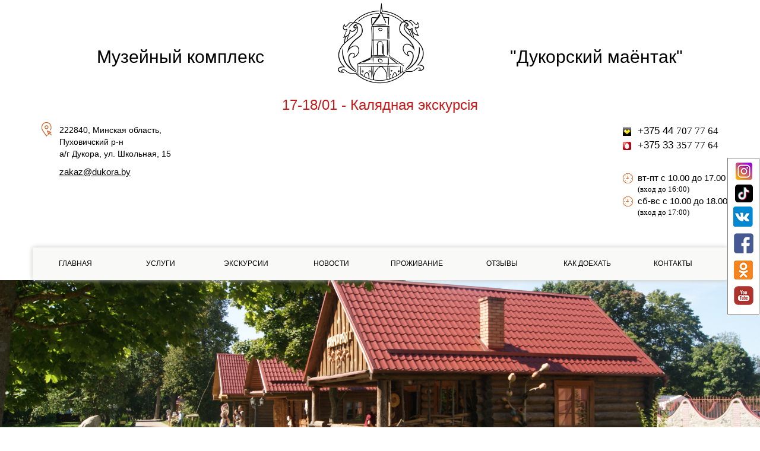

--- FILE ---
content_type: text/html; charset=UTF-8
request_url: https://dukora.by/news-events/arhiv-za-2015-god/novogodnie-programmy-na-dukorskom-mayontke/
body_size: 10146
content:
<!DOCTYPE html>
<html lang="ru">
	<head>
		<!-- test  -->
		<base href="/" />
		<meta charset="UTF-8" />
		<meta http-equiv="X-UA-Compatible" content="IE=edge">
		<meta name="viewport" content="width=device-width, initial-scale=1">
		<title>Новогодние программы на «Дукорском маёнтке»</title>
		<meta name="keywords" content="">
		<meta name="description" content="">
		<!---->
		<!---->
		<link rel="icon" href="/favicon.ico" type="image/x-icon">
    	<link rel="shortcut icon" href="/favicon.ico" type="image/x-icon">	
		<link href="/assets/templates/custom/webcity/css/bootstrap.css" rel="stylesheet">
		
				
		<link href="/assets/css/jquery.datetimepicker.min.css" rel="stylesheet">
		<link href="/assets/css/bootstrap-datepicker3.standalone.min.css" rel="stylesheet">
		
		<link href="/assets/templates/custom/webcity/css/slick.css" rel="stylesheet">
		<link href="/assets/templates/custom/webcity/css/slick-theme.css" rel="stylesheet">
		<link href="/assets/templates/custom/webcity/css/map_.css" rel="stylesheet">
		<link href="/assets/templates/custom/webcity/css/travelline-style.css" rel="stylesheet">
		<link href="/assets/templates/custom/webcity/style.css?ver=15873953923" rel="stylesheet">
		<!-- HTML5 Shim and Respond.js IE8 support of HTML5 elements and media queries -->
		<!-- WARNING: Respond.js doesn't work if you view the page via file:// -->
		<!--[if lt IE 9]>
<script src="https://oss.maxcdn.com/libs/html5shiv/3.7.0/html5shiv.js"></script>
<script src="https://oss.maxcdn.com/libs/respond.js/1.4.2/respond.min.js"></script>
<![endif]-->
			<script src='https://www.google.com/recaptcha/api.js'></script>
			<!-- <script src="https://www.google.com/recaptcha/api.js" async defer></script> -->
			<!-- start TL head script -->
		<script type='text/javascript'>
			(function(w) {
				var q = [
					["setContext", "TL-INT-dukora-by_2025-06-30", "ru"],
					["embed", "search-form", {
							container: "tl-search-form"
					}],
					["embed", "search-form", {
							container: "tl-search-form-main"
					}]
				];
				var h = ["by-ibe.tlintegration.com", "ibe.tlintegration.com", "ibe.tlintegration.ru"];
				var t = w.travelline = (w.travelline || {}),
					ti = t.integration = (t.integration || {});
				ti.__cq = ti.__cq? ti.__cq.concat(q) : q;
					if (!ti.__loader) {
					ti.__loader = true;
					var d=w.document,c=d.getElementsByTagName("head")[0]||d.getElementsByTagName("body")[0];
					function e(s,f) {return function() {w.TL||(c.removeChild(s),f())}}
					(function l(h) {
						if (0===h.length) return; var s=d.createElement("script");
						s.type="text/javascript";s.async=!0;s.src="https://"+h[0]+"/integration/loader.js";
						s.onerror=s.onload=e(s,function(){l(h.slice(1,h.length))});c.appendChild(s)
					})(h);
				}
			})(window);
		</script>
		<!-- end TL head script -->
	</head>
	<body>
		<!-- Google Tag Manager -->
<script>(function(w,d,s,l,i){w[l]=w[l]||[];w[l].push({'gtm.start':
new Date().getTime(),event:'gtm.js'});var f=d.getElementsByTagName(s)[0],
j=d.createElement(s),dl=l!='dataLayer'?'&l='+l:'';j.async=true;j.src=
'https://www.googletagmanager.com/gtm.js?id='+i+dl;f.parentNode.insertBefore(j,f);
})(window,document,'script','dataLayer','GTM-PLRSFNF');</script>
<!-- End Google Tag Manager -->
		<div class="wrapper"><div class="wrapper-content">
<style>
	@media (max-width: 767px) {
  #element-id {
    display: none;
  }
}
</style>

<header class="header ">
	<div class="h-top">
		<div class="container-fluid">
			<div class="row">
				
				<div class="col-xs-6 col-sm-4 h-top__adress hidden-xs"; style="padding: 0px 0px 0px 15px">
					<div class="inner">
						<p class="h-top__mail";  style="text-align:right; font-size:30px">Музейный комплекс</p>
					</div>
				</div>
				
				
				
				<div class="col-xs-12 col-sm-4 h-top__logo">
					<a href="/" title="Отдых в агроусадьбе под Минском"><img src="/assets/templates/custom/webcity/img/logo-new.png" alt="Отдых за городом в агроусадьбе"></a>
					<!--<p class="nexa-light"><a href="news-events/detskij-den-strana-chudes-v-dukorskom-mayontke-23-avgusta/" style="color: #c51b1b;">23 августа<br/>Детский день</a></p>-@-->
					 <!-- <p class="h-top__mail";  style="font-size: 25px;";>Место<br/>Вашего отдыха !</p>@-->
					<p class="h-top__mail" style="font-size:24px"><a href="news-events/kalyadnyya-vyhodnyya/" style="color: #c51b1b;">17-18/01 - Калядная экскурсія</a></p>
					
					<!-- <p class="nexa-light"><a href="news-events/dukorskaya-brama-2025/" style="color: #c51b1b;">13 июля<br/>Дукорская брама</a></p>@-->
					 <!--  <p class="nexa-light"><a href="news-events/zadora-2024/" style="color: #c51b1b;"> 22 июня <br/> КУПАЛЬЕ </a></p></a>
					@-->

					 
					
					 
				</div>
				
				
				
				<div class="col-xs-6 col-sm-4 h-top__contacts"; style="padding: 0px 75px 0px 0px">
					<div class="inner">
							<p class="h-top__mail";  style="text-align: left; font-size: 30px; padding: 0px"; id="element-id">"Дукорский маёнтак"</p>

						<!--@-<div class="h-top__shedule">
							<p class="small fs-i">выходной понедельник</p>
							<p><i class="ic ic-clock"></i>вт-вс 10:00 - 18:00</p>
							<p class="small fs-i">(вход до 17:00)</p>

						</div>-->
					</div>
				</div>
				
				
				<!-- Для мобилки -->
				<div class="col-xs-6 col-sm-4 h-top__adress visible-xs">
					<div class="inner">
						<i class="ic ic-map"></i>
						<p>222840, Минская область, Пуховичский р-н <br> а/г Дукора, ул. Школьная, 15</p>
						<p class="h-top__mail"><a href="mailto:zakaz@dukora.by" target="_blank" class="link link-black underline">zakaz@dukora.by</a></p>
						<!-- <p class="h-top__evrm">
							<img src="/assets/images/slide/minsk_2019_cv.png" alt="complex">
						</p> -->
						<!--<a href="/maentak/gift/" class="btn btn-contur-red upper icon" ><i class="ic ic-gift"></i><span>ПОЛУЧИТЬ ПОДАРОК</span></a>-->
					</div>
				</div>
				<div class="humburger"><span></span></div>
				<div class="clearfix"></div>
			</div>
			<div class="row">
				<div class="col-xs-6 col-sm-4 h-top__adress hidden-xs">
					<div class="inner">
						<i class="ic ic-map"></i>
						<p>222840, Минская область,<br> Пуховичский р-н <br> а/г Дукора, ул. Школьная, 15</p>
						<p class="h-top__mail"><a href="mailto:zakaz@dukora.by" target="_blank" class="link link-black underline">zakaz@dukora.by</a></p>
						<!--@- <p class="h-top__evr">
							<img src="/assets/images/slide/minsk_2019_cv.png" alt="complex">
						</p> -@-->
						<!--@-<a href="/maentak/gift/" class="btn btn-contur-red upper icon" ><i class="ic ic-gift"></i><span>ПОЛУЧИТЬ ПОДАРОК</span></a>-@-->
					
					</div>
				</div>
				
				
				
				<div class="col-xs-6 col-sm-4 h-top__adress hidden-xs">
					<div class="inner">
						<!--@-<p class="nexa-light";  style="text-align: center; font-size: 30px"><a href="news-events/svyata-voseni-bagach-23-verasnya/" style="color: #c51b1b;">23 верасня <br> Свята Багач</a> -@-->
						</p>
					</div>
				</div>
				
						
				
				<div class="col-xs-6 col-sm-4 h-top__contacts"; style="padding: 0px">
					<div class="inner">
						<div class="h-top__phones">
							<p><i class="ic ic-viber"></i><i class="ic ic-velcom"></i>+375 44 <span class="bold">707 77 64</span></p>
							<p><i class="ic ic-mts"></i>+375 33 <span class="bold">357 77 64</span></p>
						</div>
						<div class="h-top__shedule">
							<!--<p class="small fs-i">понедельник - выходной</p>-->
							<p><i class="ic ic-clock"></i>вт-пт с 10.00 до 17.00</p>
							<p class="small fs-i">(вход до 16:00)</p>
							<p><i class="ic ic-clock"></i>сб-вс с 10.00 до 18.00</p> 
							<p class="small fs-i">(вход до 17:00)</p>
							<!--<p><i class="ic ic-clock"></i>пн - выходной</p>--> 
							<!--@-<p><i class="ic ic-clock"></i>выходные с 10.00 до 18.00</p>
							<p class="small fs-i">(вход до 18.00)</p>-->
						</div>
						<!--@-<div class="h-top__shedule">
							<p class="small fs-i">выходной понедельник</p>
							<p><i class="ic ic-clock"></i>вт-вс 10:00 - 18:00</p>
							<p class="small fs-i">(вход до 17:00)</p>

						</div>-->
					</div>
				</div>
			</div>
		</div>
	</div>
	<!--  end h-top -->
	<div class="h-menu">
		<div class="container-fluid">
			<div class="row">
				<div class="h-menu-wrap">
					<div class="humburger-close"></div>
					<ul class="h-menu__list bg-gray"><li><a href="https://dukora.by/" title="Главная" >Главная</a></li>
<li><a href="/uslugi/" title="Услуги" >Услуги</a></li>
<li><a href="/ekskursii/" title="Экскурсии" >Экскурсии</a></li>
<li class="active"><a href="/news-events/" title="Новости и события" >Новости </a></li>
<li><a href="/prozhivanie/" title="Проживание" >Проживание</a></li>
<li><a href="/reviews/" title="Отзывы" >Отзывы</a></li>
<li><a href="/shema-proezda/" title="Как доехать" >Как доехать</a></li>
<li class="last"><a href="/kontakty/" title="Контакты" >Контакты</a></li>
<li class="clearfix"></li></ul>
				</div>
			</div>
		</div>
	</div>
	<!--  end h-menu -->
</header>
<div class="inner-page-top bg-7"></div>
<div class="breadcrumbs" style="">
	<div class="container-fluid">
		<div class="row">
			<div class="col-xs-12">
				<ul class="B_crumbBox"><li><a class="link link-red underline" href="/" title="ОТДЫХ ЗА ГОРОДОМ В ШЛЯХЕТСКОМ СТИЛЕ">Главная</a></li>
<li><a class="link link-red underline" href="/news-events/" title="Новости и события">Новости </a></li>
<li><a class="link link-red underline" href="/news-events/arhiv-za-2015-god/" title="Архив за 2015 год">Архив за 2015 год</a></li>
<li>Новогодние программы на «Дукорском маёнтке»</li></ul>
			</div>
			<div class="clearfix"></div>
		</div>
	</div>
</div>
<section class="maentak-descr">
	<div class="container-fluid">
		<div class="row">
			<div class="section-tittle upper">
				<h2 class="line-red">Новогодние программы на «Дукорском маёнтке»</h2>
			</div>
			<div class="section-body">
				<div class="text-content">
					<div class="col-xs-12">
						<p style="text-align: justify;">&laquo;Дукорскі Маёнтак&raquo; с радостью представляет вниманию уважаемой публики новые уникальные <strong>рождественско-новогодние программы для школьников и взрослых</strong>!<br /><span id="more-4195"></span><br />Продолжая нашу добрую традицию, мы предлагаем Вам свежие авторские программы, созданные арт-группой &laquo;Дукорского Маёнтка&raquo; специально к рождественско-новогоднему сезону конца 2015 &mdash; начала 2016 года.<br />Как справедливо могут предположить все, кто уже приобщался к старинным шляхетским традициям на наших экскурсиях, история снова предстанет перед гостями комплекса живой, рельефной, настоящей, разворачивающейся прямо на глазах у зрителей и &mdash; как всегда &mdash; принципиально без ватной бороды.</p>
<p style="text-align: justify;">Полюбившиеся многим <strong>Пан Мороз</strong> и <strong>Пани Снежка</strong>, которые в прошедшем году много путешествовали по Беларуси и, наконец, остановились в Дукоре, получив добавку <strong>Дукорский</strong> к своим именам, снова встретят гостей на старинной панской усадьбе в сопровождении команды веселых шляхтичей, рождественское настроение создаст уникальная авторская батлейка, а завершат программу старинные шляхетские танцы, вкусное угощение и веселая новогодняя дискотека. Конечно же, никто не покинет Дукорский Маёнтак без сладкого праздничного подарка.</p>
<p style="text-align: justify;"><strong><em>Приезжайте! Пан Мороз Дукорский и Пани Снежка Дукорская ждут вас в гости!</em></strong></p>
<h3 align="center">Детская рождественско-новогодняя программа:</h3>
<h2 align="center">*** &laquo;ШЛЯХЕЦКІЯ ПРЫГОДЫ-2016&raquo; ***</h2>
<ul>
<li>Торжественная встреча группы у брамы комплекса. Театрализованное представление, погружающее гостей в быт и культуру шляхетской усадьбы 17-18 веков;</li>
<li>Посещение туалета <em>(мелочь, а необходимо)</em>;</li>
<li>Посещение перевернутого дома с обновленными интерьерами. На входе в дом &mdash; веселая викторина;</li>
<li>Спектакль уникальной авторской дукорской батлейки в сопровождении живой музыки;</li>
<li>Посещение ремесленных мастерских с веселыми мастер-классами;</li>
<li>Переход в корчму, встреча с Паном Морозом и Пани Снежкой. Начало колядного бала &mdash; разучивание с детьми нескольких старинных шляхетских танцев. Театрализованный блок с участием артистов арт-группы;</li>
<li>Новогодняя дискотека с современной музыкой;</li>
<li>Вручение фирменных новогодних подарков;</li>
<li>Угощение детей горячим чаем и свежими блинчиками с джемом;</li>
<li>Катание на санях или бричке (в зависимости от погоды).</li>
</ul>
<p style="text-align: justify;"><u>Продолжительность</u> активной части программы без катания на бричке/санях &mdash; <strong>2,5-3 часа</strong>. Катание, посещение 400-летнего дуба, посещение конюшни &mdash; в свободное время по окончании активной части программы.</p>
<p style="text-align: justify;"><u>С каждой группой</u> работает <strong>костюмированный экскурсовод и 6 артистов-аниматоров</strong>.</p>
<p style="text-align: justify;"><u>Стоимость программы</u> на 1 человека &mdash; <strong>170 000 рублей</strong>.</p>
<p style="text-align: justify;"><u>В стоимость программы включены</u>: входные билеты, работа экскурсовода, работа команды аниматоров, посещение перевернутого дома, спектакль кукольного театра &mdash; батлейки, посещение ремесленных мастерских с мастер-классами, развлекательная программа в зале с разучиванием старинных танцев, праздничная дискотека, подарок каждому ребенку, угощение в зале, катание на бричке/санях.<br />&nbsp;</p>
<h3 align="center">Взрослая рождественско-новогодняя программа:</h3>
<h2 align="center">*** &laquo;ДУКОРСКІЯ КАЛЯДЫ-2016&raquo; ***</h2>
<ul>
<li>Торжественная встреча группы у брамы комплекса, театрализованное представление &mdash; погружение в быт и нравы шляхетской усадьбы 17-18 веков;</li>
<li>Экскурсия по комплексу с посещением музея и перевернутого дома;</li>
<li>Посещение действующих ремесленных мастерских с мастер-классами по традиционным ремеслам;</li>
<li>Рассказ о традиционной технологии производства крепкого алкоголя с дегустацией старинной шляхетской водки в броваре;</li>
<li>Спектакль уникальной авторской дукорской батлейки в сопровождении живой музыки;</li>
<li>Мини-спектакль &laquo;Шляхта ў карчме&raquo; со старинной шляхетской забавой &laquo;Чарка на лязе&raquo; для гостей;</li>
<li>Мастер-класс по разучиванию старинных шляхетских танцев (для групп, заказывающих угощение либо обед в корчме комплекса);</li>
<li>Угощение или обед.</li>
</ul>
<p style="text-align: justify;"><u>Продолжительность</u> активной части программы, не считая обед или угощение &mdash; <strong>2,5-3 часа</strong>. Посещение брамы, конюшни, 400-летнего дуба &mdash; самостоятельно в свободное время по окончании активной части программы.</p>
<p style="text-align: justify;"><u>С каждой группой</u> работает <strong>костюмированный экскурсовод и 4-6 артистов-аниматоров</strong>.</p>
<p style="text-align: justify;"><u>Стоимость программы</u> на 1 человека:<br />&nbsp;&nbsp;&nbsp;&nbsp;&nbsp;&nbsp;&nbsp;&nbsp;&nbsp;&nbsp;&nbsp;&nbsp;&nbsp;&nbsp;&nbsp;&nbsp;&nbsp;&nbsp;&nbsp;&nbsp;&nbsp;&nbsp;&nbsp;&nbsp;&nbsp;&nbsp;&nbsp;&nbsp;&nbsp;&nbsp;&nbsp;&nbsp;&nbsp;&nbsp;&nbsp;&nbsp;&nbsp;&nbsp;&nbsp;&nbsp;&nbsp;&nbsp;&nbsp;&nbsp;&nbsp;&nbsp;&nbsp;&nbsp;&nbsp;&nbsp;&nbsp;&nbsp;&nbsp;&nbsp;&nbsp;&nbsp;&nbsp;&nbsp;&nbsp;&nbsp;&nbsp;&nbsp;&nbsp;&nbsp;без питания и танцев &mdash; <strong>230 000 рублей</strong>.<br />&nbsp;&nbsp;&nbsp;&nbsp;&nbsp;&nbsp;&nbsp;&nbsp;&nbsp;&nbsp;&nbsp;&nbsp;&nbsp;&nbsp;&nbsp;&nbsp;&nbsp;&nbsp;&nbsp;&nbsp;&nbsp;&nbsp;&nbsp;&nbsp;&nbsp;&nbsp;&nbsp;&nbsp;&nbsp;&nbsp;&nbsp;&nbsp;&nbsp;&nbsp;&nbsp;&nbsp;&nbsp;&nbsp;&nbsp;&nbsp;&nbsp;&nbsp;&nbsp;&nbsp;&nbsp;&nbsp;&nbsp;&nbsp;&nbsp;&nbsp;&nbsp;&nbsp;&nbsp;&nbsp;&nbsp;&nbsp;&nbsp;&nbsp;&nbsp;&nbsp;&nbsp;&nbsp;&nbsp;&nbsp;с угощением (горячий чай, блины, джем) и танцами &mdash; <strong>250 000 рублей</strong>.<br />&nbsp;&nbsp;&nbsp;&nbsp;&nbsp;&nbsp;&nbsp;&nbsp;&nbsp;&nbsp;&nbsp;&nbsp;&nbsp;&nbsp;&nbsp;&nbsp;&nbsp;&nbsp;&nbsp;&nbsp;&nbsp;&nbsp;&nbsp;&nbsp;&nbsp;&nbsp;&nbsp;&nbsp;&nbsp;&nbsp;&nbsp;&nbsp;&nbsp;&nbsp;&nbsp;&nbsp;&nbsp;&nbsp;&nbsp;&nbsp;&nbsp;&nbsp;&nbsp;&nbsp;&nbsp;&nbsp;&nbsp;&nbsp;&nbsp;&nbsp;&nbsp;&nbsp;&nbsp;&nbsp;&nbsp;&nbsp;&nbsp;&nbsp;&nbsp;&nbsp;&nbsp;&nbsp;&nbsp;&nbsp;с обедом и танцами &mdash; <strong>350 000 рублей</strong>.</p>
<p style="text-align: justify;"><u>В стоимость программы (без питания) включены</u>: входные билеты, работа экскурсовода, работа команды аниматоров, посещение перевернутого дома, спектакль кукольного театра &mdash; батлейки, посещение ремесленных мастерских с мастер-классами, дегустация традиционного алкоголя в броваре, старинная шляхетская забава &laquo;Чарка на лязе&raquo;.</p>
					</div>
					<div class="clearfix"></div>
				</div>
				<div class="delimiter_block"><!-- delimiter --></div>
				<div class="maentak-info__text">
<!--@ @-->
					
				</div>
			</div>
		</div>
	</div>
</section>

</div><!-- .wrapper-content -->
<footer>
	<div class="f-top bg-gray">
		<div class="container-fluid">
			<div class="row">
				<div class="col-xs-6 col-md-2 f-top__logo">
					<!--<a href="/"><img src="/assets/templates/custom/webcity/img/f-logo.png" alt="logo"></a>-->
				 	<div style="width:100%;">
						<img src="/assets/templates/custom/webcity/img/raschet-logo-erip.png" alt="logo" style="width:150px;"/>
					</div>
				</div>
				<!-- end f-top__logo -->
		 		<div class="col-xs-12 col-sm-3 col-md-3 f-top__nav f-top__nav--1">
					<div class="inner">
						<div class="tittle bold">Дукорский маентак</div>
						<ul><li><a href="/dukorskij-maentak/istoriya/" title="История" class="link link-red underline">История</a></li>
<li><a href="/news-events/" title="Новостная лента" class="link link-red underline">Новостная лента</a></li>
<li><a href="/dukorskij-maentak/arenda-besedok/" title="Аренда беседок" class="link link-red underline">Аренда беседок</a></li>
<li><a href="/reviews/" title="Отзывы" class="link link-red underline">Отзывы</a></li>
<li class="last"><a href="/dukorskij-maentak/katanie-na-loshadyah/" title="Катание на лошадях" class="link link-red underline">Катание на лошадях</a></li>
</ul>
					</div>
				</div>
				<!-- end f-top__nav -->
	 			<div class="col-xs-12 col-sm-3 col-md-2 f-top__nav f-top__nav--2">
					<div class="inner">
						<div class="tittle bold">Отдых за городом</div>
						<ul><li><a href="https://dukora.by/home/prozhivanie/" title="Проживание" class="link link-red underline">Проживание</a></li>
<li><a href="https://dukora.by/home/pitanie/" title="Питание" class="link link-red underline">Питание</a></li>
<li><a href="https://dukora.by/home/aktivnyj-otdyh/" title="Активный отдых" class="link link-red underline">Активный отдых</a></li>
<li class="last"><a href="/uslugi/vhod-uslugi-na-territorii/" title="Стоимость услуг" class="link link-red underline">Стоимость услуг</a></li>
</ul>
					</div>
				</div>
				<!-- end f-top__nav -->
		 		<div class="col-xs-12 col-sm-2 f-top__nav f-top__nav--3">
					<div class="inner">
						<div class="tittle bold"></div>
						
					</div>
				</div>
				<!-- end f-top__nav -->
				<!--<div class="col-xs-6 col-sm-4 col-md-3 f-top__widget-vk">
					<div class="inner">
						<!-- VK Widget -->
						<!--<div id="vk_groups"></div>
					</div>
				</div> -->
		 		<div class="col-xs-6 col-sm-4 col-md-3 f-top__widget-vk">
					<div class="inner">
						<style>.instawall-root38888{min-height:80px;margin:0 auto}</style>
						<script>window['instawall38888']=
								{"token":"MGgfvo3ugtBbijKiIn5WJDrQ/iLtSyKKVabLHqNJWMTahQRz1O3H7YWEcbui6f4+2J+I0YiPAhEvzDr0brTCRvqjDhPmqmkuqGCQnp636HNLhy7vSaJV5w==",
								 "root_tagid":"instawall-root38888",
								 "card_padding":"5","card_border_radius":"12",
								 "card_count":"2",
								 "layout_max_width":"320",
								 "count_post":"4",
								 "header_text":"Наш Instagram",
								 "header_text_size":"14",
								 "header_text_color":"#000000",
								 "header_logo_size":"100",
								 "header_button_text":"Подписаться",
								 "header_button_text_size":"15",
								 "header_button_border_radius":"10",
								 "header_button_text_color":"#ffffff",
								 "header_button_background_color":"#5181b8",
								 "hide_groupname":"1",
								 "hide_text":"0",
								 "hide_shadow":"0",
								 "show_header":"1",
								 "show_header_logo":"0",
								 "show_header_button":"1"};
						</script> 
						<div id="instawall-root38888" class="instawall instawall-root38888"></div>
		 				<script>(function(d, s, id){ 
								var js, dfjs = d.getElementsByTagName(s)[0]; 
								if (d.getElementById(id)) {return;} js = d.createElement(s); 
								js.id = id; js.setAttribute("data-scriptid", "38888"); 
								js.src = "https://socactive.com/widgets/instawall/i.js?id=38888&r="+Math.random(); 
								dfjs.parentNode.insertBefore(js, dfjs); }(document, "script", "instawall-export38888"));
						</script>
						<style>.tabs-inofd{display:none}</style>
						<div class="tabs-inofd"><a href="https://contentuniq.com/">антиплагиат</a>.</div>
					</div>
				</div>
				<!-- end f-top__nav -->
				<div class="clearfix"></div>
			</div>
		</div>
	</div>
	<style>
  .footer-legal {
    background-color: #f5f5f5;
    padding: 40px 20px;
    border-top: 1px solid #ddd;
    font-size: 14px;
    color: #333;
  }

  .footer-legal h4 {
    font-size: 16px;
    font-weight: bold;
    margin-bottom: 15px;
    color: #c51b1b;
  }

  .footer-legal ul {
    list-style: none;
    padding-left: 0;
    margin: 0;
  }

  .footer-legal ul li {
    margin-bottom: 10px;
    line-height: 1.5;
  }

  .footer-legal a {
    color: #333;
    text-decoration: underline;
  }

  .footer-legal a:hover {
    color: #c51b1b;
    text-decoration: none;
  }

  .footer-payments {
    background-color: #fafafa;
    text-align: center;
    padding: 25px 10px;
    border-top: 1px solid #e1e1e1;
  }

  .footer-payments p {
    font-weight: 600;
    font-size: 15px;
    margin-bottom: 15px;
  }

  .footer-payments img {
    max-width: 90%;
    max-height: 50px;
    height: auto;
  }

  @media (max-width: 768px) {
    .footer-legal {
      text-align: center;
    }

    .footer-payments img {
      max-width: 100%;
    }
  }
</style>

<div class="footer-legal">
  <div class="container-fluid">
    <div class="row">
      
      <!-- Юридическая информация -->
      <div class="col-xs-12 col-sm-6 col-md-4">
        <h4>Юридическая информация</h4>
        <ul>
          <li><strong>УНП:</strong> 691075981</li>
		  <li><strong>ОКПО:</strong> 302621926000</li>
		  <li><strong>Р/С:</strong> BY08BPSB30123247910119330000</li>
		  <li><strong>Код банка:</strong> BPSBBY2X</li>
          <li><strong>Юрлицо:</strong> ЗАО «Дукорский маёнтак»</li>
          <li><strong>Адрес:</strong><br>222840, Минская область,<br>Пуховичский район, а/г Дукора,<br>ул. Школьная, 15</li>
          <li><strong>Директор:</strong> Кузьменко С.А.</li>
          <li><strong>На основании:</strong> Устава</li>
        </ul>
      </div>

      <!-- Контакты -->
      <div class="col-xs-12 col-sm-6 col-md-4">
        <h4>Контакты</h4>
        <ul>
          <li><strong>Администратор:</strong><br>
            <a href="tel:+375447077764">+375 44 707 77 64</a><br>
            <a href="tel:+375333577764">+375 33 357 77 64</a>
          </li>
          <li><strong>Email (заказы):</strong><br><a href="mailto:zakaz@dukora.by">zakaz@dukora.by</a></li>
          <li><strong>Email (общий):</strong><br><a href="mailto:info@dukora.by">info@dukora.by</a></li>
          <li><strong>Факс:</strong><br><a href="tel:+80171323706">8 (01713) 23-706</a></li>
          <li><strong>Охрана:</strong><br><a href="tel:+375445373873">+375 44 537 38 73</a></li>
        </ul>
      </div>

      <!-- Время работы и ссылки -->
      <div class="col-xs-12 col-md-4">
        <h4>Режим работы и документы</h4>
        <ul>
          <li><i class="ic ic-clock"></i> Вт–Пт: 10:00–17:00 (вход до 16:00)</li>
          <li><i class="ic ic-clock"></i> Сб–Вс: 10:00–18:00 (вход до 17:00)</li>
          <li><a href="politika-konfidencialnosti/">Политика конфиденциальности</a></li>
		  <li><a href="oplata-i-vozvrat/politika-obrabotki-personalnyh-dannyh/">Политика обработки персональных данных</a></li>
          <li><a href="polzovatelskoe-soglashenie/">Пользовательское соглашение</a></li>
		  <li><a href="oplata-i-vozvrat/">Оплата и возврат</a></li>
        </ul>
      </div>

    </div>
  </div>
</div>

<!-- Платёжные логотипы -->
<div class="footer-payments">
  <p>Мы принимаем к оплате:</p>
  <img src="/assets/images/mpserip-33.png" alt="Способы оплаты: WebPay, Visa, Mastercard, Белкарт, ЕРИП">
</div>

	<!-- end f-top -->
	<div class="f-copyright">
		<div class="container-fluid">
			<div class="row">
				<div class="col-sm-2 gray"><p>© 2015-2023</p></div>
				<!--@- col-xs-8 gray -@-->
				<div class="col-xs-12 col-sm-8 gray"><p><a href="http://www.gk-agroproduct.by" target="_blank" class="link link-black underline">Головное предприятие “Пуховичский агропродукт”</a></p></div>
				<div class="col-sm-2 gray"><p><a href="http://www.webcity.by/uslugi/razrabotka-web-reshenij-i-prilozhnij/korporativnye-sajty/" target="_blank" class="link link-black underline" title="Разработка сайта"><img src="/assets/images/system/webcity.png" alt="Разработка сайта"><br/>Разработка сайта</a></p></div>
				<div class="clearfix"></div>
			</div>
		</div>
	</div>
</footer>
<!--
<div class="modal fade" id="gift-modal" tabindex="-1" role="dialog" aria-labelledby="modalGift" aria-hidden="true" style="display: none;">
	<div class="modal-dialog">
		<div class="modal-content">
			<div class="modal-header text-center">
				Получить подарок
			</div>
			<div>
				<form id="gift-form" role="request-form" action="/assets/snippets/form/gift55/" method="post">        
					<div class="modal-body">
						<input name="name" id="Form_name" class="form-control" type="text" placeholder="Имя пользователя" required>
						<input name="phone" id="Form_telephone" class="form-control" type="text" placeholder="Телефон" required>
						<input name="email" id="Form_email" class="form-control" type="text" placeholder="Email" required>
					</div>
					<div class="modal-footer">
						<div>
							<button type="submit" class="btn btn-primary btn-lg btn-block">Отправить</button>
						</div>
					</div>
				</form>      
			</div>
		</div>
	</div>
</div>

<div class="modal fade" id="order-modal" tabindex="-1" role="dialog" aria-labelledby="modalOrder" aria-hidden="true" style="display: none;">
	<div class="modal-dialog">
		<div class="modal-content">
			<div class="modal-header text-center">
				Заказ
			</div>
			<div>
				<form id="order-form" role="request-form" action="/assets/snippets/form/order/" method="post">        
					<div class="modal-body">
						<input name="name" id="Form_name" class="form-control" type="text" placeholder="Имя пользователя" required>
						<input name="phone" id="Form_telephone" class="form-control" type="text" placeholder="Телефон" required>
						<input name="email" id="Form_email" class="form-control" type="text" placeholder="Email" required>
					</div>
					<div class="modal-footer">
						<div>
							<button type="submit" class="btn btn-primary btn-lg btn-block">Отправить</button>
						</div>
					</div>
				</form>      
			</div>
		</div>
	</div>
</div>
-->
	</div>
	<div class="news__socials">
		<ul>
			<li><a href="https://www.instagram.com/dukorski_maentak/" target="_blank"><i class="ic ic-in"></i></a></li>
			<li><a href="https://www.tiktok.com/@dukorski_maentak" target="_blank"><i class="icc icc-tt"></i></a></li>
			<li><a href="https://vk.com/dukorskimaentak" target="_blank"><i class="ic ic-vk"></i></a></li>
			<li><a href="https://www.facebook.com/profile.php?id=100022524201756" target="_blank"><i class="ic ic-fb"></i></a></li>
			<li><a href="https://www.ok.ru/dukorskimaentak " target="_blank"><i class="ic ic-ok"></i></a></li>
			<li><a href="https://www.youtube.com/channel/UChd6MdfJEBTZPvgfhOMjFrg" target="_blank"><i class="ic ic-yt"></i></a></li>
		</ul>
	</div>
	<div class="modal fade" tabindex="-1" role="dialog" data-remodal-id="sucess-sub-modal">
	  <div class="modal-dialog">
		<div class="modal-content">
		  <div class="modal-header">
			<button type="button" class="close" data-dismiss="modal" aria-label="Close"><span aria-hidden="true">&times;</span></button>
			<h4 class="modal-title">Ошибка</h4>
		  </div>
		</div><!-- /.modal-content -->
	  </div><!-- /.modal-dialog -->
	</div><!-- /.modal -->

<!--
	<div class="customer-panel">
		<div class="customer-panel-inner">
			<div class="banner-items">
				<a href="http://minskpass.by/" class="customer-banner-item">
					<img alt="news" src="/assets/images/banners/mgs.jpg">
				</a>
			</div>
		</div>
	</div>
-->
	<!-- BEGIN: Templates. -->
	<script id="gk-google__calendar--template" type="application/template">
		<div class="modal-popup">
			<div class="modal-popup__wrapper animated fadeInUp">
				<div class="modal-popup__wrapper-header">
					<a href="javascript:void(0);" class="btn btn--close">Закрыть</a>
					<div class="wrapper-header__content">${_date_}</div>
				</div>
				<hr/>
				<div class="modal-popup__wrapper-content">
					<div class="wrapper-content__content">
						<h4>${name}</h4>
						${description}
						<a href="${link}" class="more">Подробнее...</a>
					</div>
				</div>
				<hr/>
				<div class="modal-popup__wrapper-footer">
					<div class="wrapper-footer__content"><a href="166/" class="btn btn--view-all">Весь календарь событий</a></div>
				</div>
			</div>
		</div>
	</script>
	<script>
		window.GK=window.GK||{};
		//"false"
		window.GK.googleCalendar = {
			hidden: "true",
			delay_display:"1",
			delay_display_event:"3"
		};
	</script>
	<!-- END: Template. -->

<!--
<script type="text/javascript" src="//vk.com/js/api/openapi.js?153"></script>

<div id="vk_community_messages"></div>
<script type="text/javascript">
VK.Widgets.CommunityMessages("vk_community_messages", 71668963, {expandTimeout: "60000",disableExpandChatSound: "1",tooltipButtonText: "Ёсць пытанне?"});
</script>
-->
<!--@-
<script type="text/javascript" src="//vk.com/js/api/openapi.js?152"></script>
<div id="vk_community_messages"></div>
<script type="text/javascript">
VK.Widgets.CommunityMessages("vk_community_messages", 71668963, {expanded: "1",disableExpandChatSound: "1",tooltipButtonText: "Есть вопрос?"});
</script>
-@-->


	<script src="https://ajax.googleapis.com/ajax/libs/jquery/1.11.0/jquery.min.js"></script>
	<script type="text/javascript" src="https://vk.com/js/api/openapi.js?146"></script>
	<script src="/assets/js/jquery.cookie.js"></script>
	<script src="/assets/templates/custom/webcity/js/slick.min.js"></script>
	<script src="/assets/templates/custom/webcity/js/bootstrap.min.js"></script>
	
	
	<script src="/assets/js/jquery.datetimepicker.full.min.js"></script>

	

	<script src="/assets/js/bootstrap-datepicker.min.js"></script>
	<script src="/assets/js/bootstrap-datepicker.ru.min.js"></script>

	
	<script src="/assets/js/jquery.gkgooglecalendar.js?v1"></script>
	<script src="/assets/templates/custom/webcity/js/ekko-lightbox.js"></script>
		
		
	

		<script type="text/javascript">
			$(function() {
				
			});
		</script>
		
	<script src="/assets/templates/custom/webcity/js/main.js?ver=1587395392"></script>
</div><!-- /wrapper -->
</body>
</html>

--- FILE ---
content_type: text/html; charset=UTF-8
request_url: https://socactive.com/widgets/instawall/?token=MGgfvo3ugtBbijKiIn5WJDrQ%252FiLtSyKKVabLHqNJWMTahQRz1O3H7YWEcbui6f4%252B2J%252BI0YiPAhEvzDr0brTCRvqjDhPmqmkuqGCQnp636HNLhy7vSaJV5w%253D%253D&r=dukora.by&instawall_root_tagid=instawall-root38888&instawall_card_padding=5&instawall_card_border_radius=12&instawall_card_count=2&instawall_layout_max_width=320&instawall_count_post=4&instawall_header_text=%D0%9D%D0%B0%D1%88+Instagram&instawall_header_text_size=14&instawall_header_text_color=%23000000&instawall_header_logo_size=100&instawall_header_button_text=%D0%9F%D0%BE%D0%B4%D0%BF%D0%B8%D1%81%D0%B0%D1%82%D1%8C%D1%81%D1%8F&instawall_header_button_text_size=15&instawall_header_button_border_radius=10&instawall_header_button_text_color=%23ffffff&instawall_header_button_background_color=%235181b8&instawall_hide_groupname=1&instawall_hide_text=0&instawall_hide_shadow=0&instawall_show_header=1&instawall_show_header_logo=0&instawall_show_header_button=1
body_size: 10288
content:
<html>
<head>
<script src="js/iframeResizer.contentWindow.min.js"></script>
	<style>
body {
  font-family: -apple-system,BlinkMacSystemFont,"Segoe UI",Roboto,"Helvetica Neue",Arial,"Noto Sans","Liberation Sans",sans-serif,"Apple Color Emoji","Segoe UI Emoji","Segoe UI Symbol","Noto Color Emoji";
  margin: 0 auto;
  width: 99%;
}

h1 {
  font-weight: 900;
  font-size: 2.7rem;
  max-width: 20ch;
}

p {
  max-width: 60ch;
}

.auto-grid {
	display: flex;
    flex-wrap: wrap;
	padding: 0;
}

/* Blocks */
.profile {
  display: flex;
  flex-direction: column;
  justify-content: flex-end;
  aspect-ratio: 1/1;
  position: relative;
  padding: 1rem;
  color: #ffffff;
  backface-visibility: hidden;
  text-decoration: none;
  overflow: hidden;
  height: auto;
  width: 100%;
  border-radius: 12px;
}

.profile::before,
.profile::after {
  content: "";
  width: 100%;
  height: 100%;
  position: absolute;
  /*inset: 0;*/
  top: 0;
  left: 0;
}

.profile::before {
  background: linear-gradient(
    to top,
    hsl(0 0% 0% / 0.79) 0%,
    hsl(0 0% 0% / 0.787) 7.8%,
    hsl(0 0% 0% / 0.779) 14.4%,
    hsl(0 0% 0% / 0.765) 20.2%,
    hsl(0 0% 0% / 0.744) 25.3%,
    hsl(0 0% 0% / 0.717) 29.9%,
    hsl(0 0% 0% / 0.683) 34.3%,
    hsl(0 0% 0% / 0.641) 38.7%,
    hsl(0 0% 0% / 0.592) 43.3%,
    hsl(0 0% 0% / 0.534) 48.4%,
    hsl(0 0% 0% / 0.468) 54.1%,
    hsl(0 0% 0% / 0.393) 60.6%,
    hsl(0 0% 0% / 0.31) 68.3%,
    hsl(0 0% 0% / 0.216) 77.3%,
    hsl(0 0% 0% / 0.113) 87.7%,
    hsl(0 0% 0% / 0) 100%
  );
  transition: 300ms opacity linear;
}

.profile::after {
  background: linear-gradient(
    45deg,
    hsl(5 97% 63% / 0.7) 0,
    hsl(5 97% 63% / 0) 100%
  );
  opacity: 0;
  transition: 300ms opacity linear;
}

.profile:hover::after,
.profile:focus::after,
.profile:hover::before,
.profile:focus::before {
  opacity: 0.7;
}


.profile:hover p,
.profile:focus p {
  opacity: 1;
  transition-delay: 200ms;
}

_::-webkit-full-page-media, _:future, :root .flex-item  { height : auto; }

.profile > * {
  z-index: 1;
}

.profile h2,
.profile p {
  transform: translateY(2ex);
}

.profile h2 {
  font-size: 2vw;
  line-height: 1.2;
  font-weight: 900;
  word-break: break-all;
  letter-spacing: 0.03ch;
  transition: 300ms transform ease;
}

.profile p {
    padding: 0px;
    margin: 0px;
    opacity: 0;
    transition: 300ms opacity linear, 300ms transform ease-in-out;
}
.post_text {
	font-size: 0.8rem;
    max-height: 100px;
    overflow-y: auto;
	
}

.counters {
	font-size: 12px;
}

@media (min-width: 320px) and (max-width: 480px) {
  .post_text {
	  display:none;
  }
}

.profile p::-webkit-scrollbar {
	width: 6px;
	height: 6px;
    background-color: #404040;
    border-radius: 7px;
    box-shadow: inset 0 0 6px rgb(0 0 0 / 30%);
}

.profile p::-webkit-scrollbar-thumb {
	background-color: #ffffff;
    border-radius: 5px;
}

.auto-grid .item:hover {
	background-size: 110%;
    transition: all 1s ease;
}

.auto-grid .item {
    
    transition: all 1s ease;
	/*padding:5px;*/
	width: calc(50% - 5px);
	position: relative;
	background: transparent center/cover no-repeat;
	background-size: 100%;
	display: flex;
	margin-right: 5px;
	margin-bottom: 5px;
	border-radius: 12px;
}

.instawall_img_loading {
    opacity: 0;
    -webkit-transform: scale(0.6);
    transform: scale(0.6);
    -webkit-backface-visibility: hidden;
    backface-visibility: hidden;
	-webkit-transition: all 0.3s ease;
    transition: all 0.3s ease;
}

.instawall_img_loaded {
    visibility: visible;
    opacity: 1;
    -webkit-transform: scale(1);
    transform: scale(1);
	-webkit-transition: all 0.3s ease;
    transition: all 0.3s ease;
}

.svg_loading {
	background:transparent url("data:image/svg+xml,%3Csvg xmlns='http://www.w3.org/2000/svg' xmlns:xlink='http://www.w3.org/1999/xlink' style='margin:auto;display:block;' width='61px' height='61px' viewBox='0 0 100 100' preserveAspectRatio='xMidYMid'%3E%3Ccircle cx='84' cy='50' r='10' fill='%23e15b64'%3E%3Canimate attributeName='r' repeatCount='indefinite' dur='0.5952380952380952s' calcMode='spline' keyTimes='0;1' values='10;0' keySplines='0 0.5 0.5 1' begin='0s'%3E%3C/animate%3E%3Canimate attributeName='fill' repeatCount='indefinite' dur='2.380952380952381s' calcMode='discrete' keyTimes='0;0.25;0.5;0.75;1' values='%23e15b64;%23abbd81;%23f8b26a;%23f47e60;%23e15b64' begin='0s'%3E%3C/animate%3E%3C/circle%3E%3Ccircle cx='16' cy='50' r='10' fill='%23e15b64'%3E%3Canimate attributeName='r' repeatCount='indefinite' dur='2.380952380952381s' calcMode='spline' keyTimes='0;0.25;0.5;0.75;1' values='0;0;10;10;10' keySplines='0 0.5 0.5 1;0 0.5 0.5 1;0 0.5 0.5 1;0 0.5 0.5 1' begin='0s'%3E%3C/animate%3E%3Canimate attributeName='cx' repeatCount='indefinite' dur='2.380952380952381s' calcMode='spline' keyTimes='0;0.25;0.5;0.75;1' values='16;16;16;50;84' keySplines='0 0.5 0.5 1;0 0.5 0.5 1;0 0.5 0.5 1;0 0.5 0.5 1' begin='0s'%3E%3C/animate%3E%3C/circle%3E%3Ccircle cx='50' cy='50' r='10' fill='%23f47e60'%3E%3Canimate attributeName='r' repeatCount='indefinite' dur='2.380952380952381s' calcMode='spline' keyTimes='0;0.25;0.5;0.75;1' values='0;0;10;10;10' keySplines='0 0.5 0.5 1;0 0.5 0.5 1;0 0.5 0.5 1;0 0.5 0.5 1' begin='-0.5952380952380952s'%3E%3C/animate%3E%3Canimate attributeName='cx' repeatCount='indefinite' dur='2.380952380952381s' calcMode='spline' keyTimes='0;0.25;0.5;0.75;1' values='16;16;16;50;84' keySplines='0 0.5 0.5 1;0 0.5 0.5 1;0 0.5 0.5 1;0 0.5 0.5 1' begin='-0.5952380952380952s'%3E%3C/animate%3E%3C/circle%3E%3Ccircle cx='84' cy='50' r='10' fill='%23f8b26a'%3E%3Canimate attributeName='r' repeatCount='indefinite' dur='2.380952380952381s' calcMode='spline' keyTimes='0;0.25;0.5;0.75;1' values='0;0;10;10;10' keySplines='0 0.5 0.5 1;0 0.5 0.5 1;0 0.5 0.5 1;0 0.5 0.5 1' begin='-1.1904761904761905s'%3E%3C/animate%3E%3Canimate attributeName='cx' repeatCount='indefinite' dur='2.380952380952381s' calcMode='spline' keyTimes='0;0.25;0.5;0.75;1' values='16;16;16;50;84' keySplines='0 0.5 0.5 1;0 0.5 0.5 1;0 0.5 0.5 1;0 0.5 0.5 1' begin='-1.1904761904761905s'%3E%3C/animate%3E%3C/circle%3E%3Ccircle cx='16' cy='50' r='10' fill='%23abbd81'%3E%3Canimate attributeName='r' repeatCount='indefinite' dur='2.380952380952381s' calcMode='spline' keyTimes='0;0.25;0.5;0.75;1' values='0;0;10;10;10' keySplines='0 0.5 0.5 1;0 0.5 0.5 1;0 0.5 0.5 1;0 0.5 0.5 1' begin='-1.7857142857142856s'%3E%3C/animate%3E%3Canimate attributeName='cx' repeatCount='indefinite' dur='2.380952380952381s' calcMode='spline' keyTimes='0;0.25;0.5;0.75;1' values='16;16;16;50;84' keySplines='0 0.5 0.5 1;0 0.5 0.5 1;0 0.5 0.5 1;0 0.5 0.5 1' begin='-1.7857142857142856s'%3E%3C/animate%3E%3C/circle%3E%3C/svg%3E") center no-repeat;
	width: 61px;
	height: 61px;
}

.img_loading {
	background:transparent url("data:image/svg+xml,%3Csvg xmlns='http://www.w3.org/2000/svg' xmlns:xlink='http://www.w3.org/1999/xlink' style='margin:auto;display:block;' width='81px' height='81px' viewBox='0 0 100 100' preserveAspectRatio='xMidYMid'%3E%3Ccircle cx='50' cy='50' r='32' stroke-width='8' stroke='%23fe718d' stroke-dasharray='50.26548245743669 50.26548245743669' fill='none' stroke-linecap='round'%3E%3CanimateTransform attributeName='transform' type='rotate' repeatCount='indefinite' dur='1s' keyTimes='0;1' values='0 50 50;360 50 50'%3E%3C/animateTransform%3E%3C/circle%3E%3C/svg%3E") center no-repeat;
	width: calc(50% - 10px);
	height: calc(50% - 10px);
	vertical-align: middle;
}

.item:hover .img_logo_inst {
	opacity: 1;
	transition: all 1s ease;
}

.img_logo_inst {
	background-image: url("data:image/svg+xml;charset=UTF-8,%3csvg xmlns='http://www.w3.org/2000/svg' fill='white' viewBox='0 0 50 50'%3e%3cpath d='M 16 3 C 8.8324839 3 3 8.8324839 3 16 L 3 34 C 3 41.167516 8.8324839 47 16 47 L 34 47 C 41.167516 47 47 41.167516 47 34 L 47 16 C 47 8.8324839 41.167516 3 34 3 L 16 3 z M 16 5 L 34 5 C 40.086484 5 45 9.9135161 45 16 L 45 34 C 45 40.086484 40.086484 45 34 45 L 16 45 C 9.9135161 45 5 40.086484 5 34 L 5 16 C 5 9.9135161 9.9135161 5 16 5 z M 37 11 A 2 2 0 0 0 35 13 A 2 2 0 0 0 37 15 A 2 2 0 0 0 39 13 A 2 2 0 0 0 37 11 z M 25 14 C 18.936712 14 14 18.936712 14 25 C 14 31.063288 18.936712 36 25 36 C 31.063288 36 36 31.063288 36 25 C 36 18.936712 31.063288 14 25 14 z M 25 16 C 29.982407 16 34 20.017593 34 25 C 34 29.982407 29.982407 34 25 34 C 20.017593 34 16 29.982407 16 25 C 16 20.017593 20.017593 16 25 16 z'%3e%3c/path%3e%3c/svg%3e");
	/*width: 16px;
	height: 16px;*/
    width: 6vw;
    height: 6vw;
    max-width: 25px;
    max-height: 25px;
    position: absolute;
    top: 5px;
    right: 5px;
	opacity: 0;
	transition: all 1s ease;
}

.img_likes {
	background-image: url("data:image/svg+xml,%3Csvg viewBox='0 -28 512.001 512' xmlns='http://www.w3.org/2000/svg' width='12' height='12'%3E%3Cpath fill='white' d='m256 455.515625c-7.289062 0-14.316406-2.640625-19.792969-7.4375-20.683593-18.085937-40.625-35.082031-58.21875-50.074219l-.089843-.078125c-51.582032-43.957031-96.125-81.917969-127.117188-119.3125-34.644531-41.804687-50.78125-81.441406-50.78125-124.742187 0-42.070313 14.425781-80.882813 40.617188-109.292969 26.503906-28.746094 62.871093-44.578125 102.414062-44.578125 29.554688 0 56.621094 9.34375 80.445312 27.769531 12.023438 9.300781 22.921876 20.683594 32.523438 33.960938 9.605469-13.277344 20.5-24.660157 32.527344-33.960938 23.824218-18.425781 50.890625-27.769531 80.445312-27.769531 39.539063 0 75.910156 15.832031 102.414063 44.578125 26.191406 28.410156 40.613281 67.222656 40.613281 109.292969 0 43.300781-16.132812 82.9375-50.777344 124.738281-30.992187 37.398437-75.53125 75.355469-127.105468 119.308594-17.625 15.015625-37.597657 32.039062-58.328126 50.167969-5.472656 4.789062-12.503906 7.429687-19.789062 7.429687zm-112.96875-425.523437c-31.066406 0-59.605469 12.398437-80.367188 34.914062-21.070312 22.855469-32.675781 54.449219-32.675781 88.964844 0 36.417968 13.535157 68.988281 43.882813 105.605468 29.332031 35.394532 72.960937 72.574219 123.476562 115.625l.09375.078126c17.660156 15.050781 37.679688 32.113281 58.515625 50.332031 20.960938-18.253907 41.011719-35.34375 58.707031-50.417969 50.511719-43.050781 94.136719-80.222656 123.46875-115.617188 30.34375-36.617187 43.878907-69.1875 43.878907-105.605468 0-34.515625-11.605469-66.109375-32.675781-88.964844-20.757813-22.515625-49.300782-34.914062-80.363282-34.914062-22.757812 0-43.652344 7.234374-62.101562 21.5-16.441406 12.71875-27.894532 28.796874-34.609375 40.046874-3.453125 5.785157-9.53125 9.238282-16.261719 9.238282s-12.808594-3.453125-16.261719-9.238282c-6.710937-11.25-18.164062-27.328124-34.609375-40.046874-18.449218-14.265626-39.34375-21.5-62.097656-21.5zm0 0'%3E%3C/path%3E%3C/svg%3E");
	width: 12px;
	height: 12px;
	display: inline-block;
	vertical-align: baseline;
}

.img_comments {
	background-image: url("data:image/svg+xml,%3Csvg enable-background='new 0 0 511.072 511.072' height='12' viewBox='0 0 511.072 511.072' width='12' xmlns='http://www.w3.org/2000/svg'%3E%3Cg id='Speech_Bubble_48_'%3E%3Cg%3E%3Cpath fill='white' d='m74.39 480.536h-36.213l25.607-25.607c13.807-13.807 22.429-31.765 24.747-51.246-36.029-23.644-62.375-54.751-76.478-90.425-14.093-35.647-15.864-74.888-5.121-113.482 12.89-46.309 43.123-88.518 85.128-118.853 45.646-32.963 102.47-50.387 164.33-50.387 77.927 0 143.611 22.389 189.948 64.745 41.744 38.159 64.734 89.63 64.734 144.933 0 26.868-5.471 53.011-16.26 77.703-11.165 25.551-27.514 48.302-48.593 67.619-46.399 42.523-112.042 65-189.83 65-28.877 0-59.01-3.855-85.913-10.929-25.465 26.123-59.972 40.929-96.086 40.929zm182-420c-124.039 0-200.15 73.973-220.557 147.285-19.284 69.28 9.143 134.743 76.043 175.115l7.475 4.511-.23 8.727c-.456 17.274-4.574 33.912-11.945 48.952 17.949-6.073 34.236-17.083 46.99-32.151l6.342-7.493 9.405 2.813c26.393 7.894 57.104 12.241 86.477 12.241 154.372 0 224.682-93.473 224.682-180.322 0-46.776-19.524-90.384-54.976-122.79-40.713-37.216-99.397-56.888-169.706-56.888z'%3E%3C/path%3E%3C/g%3E%3C/g%3E%3C/svg%3E");
	width: 12px;
	height: 12px;
	display: inline-block;
	vertical-align: baseline;
}

.stretched-link::after {
    position: absolute;
    top: 0;
    right: 0;
    bottom: 0;
    left: 0;
    z-index: 1;
    pointer-events: auto;
    content: "";
    background-color: rgba(0,0,0,0);
}

.hidden {
	display: none;
}

.item:before {
	content: "";
	float: left;
	padding-top: 100%;
}


.profile:before {
	content: "";
	float: left;
	padding-top: 100%; 	/* initial ratio of 1:1*/
}

:root{
  scrollbar-color: #ffffff #404040 !important;
  scrollbar-width: 6px !important;
}

.header {
	display: flex;
	flex-wrap: nowrap;
    overflow: hidden;
		justify-content: space-between!important;
	align-items: center;
	padding-bottom: 0.4rem;
}

.header-inline {
	display: flex;
	flex-wrap: nowrap;
    overflow: hidden;
	justify-content: flex-start!important;
	align-items: center;
}

.header_logo {
	/*border-radius: 500px;*/
	margin-right: 0.4rem;
}

.header_text {
	color:#000000;
	font-size:14px;
	margin-right: 0.4rem;
}

.follow-btn {
	color:#ffffff;
	font-size:15px;
	background-color: #5181b8;
    padding: 10px;
    color: #fff;
    border-radius: 10px;
    overflow: hidden;
    max-width: 130px;
    white-space: nowrap;
	margin-right: 5px;
	text-decoration: none;
}

.layout {
	max-width: 320px;
	margin: 0px auto;
}

	</style>
	
	<script>
	var instawall_count_post = 15;
	var instawall_hide_groupname = 1;
	var instawall_hide_text = 0;
	var instawall_hide_counter = 0;
	var instawall_show_header = 1;
	var instawall_show_header_logo = 0;
	var instawall_header_logo_size = 100;
	var instawall_header_text = "Наш Instagram";
	var instawall_username = "dukorski_maentak";
	
	var instawall_show_header_button = 1;
	var instawall_header_button_text = "Подписаться";
	
	
	function instawall_img_load(img){
      if (img.classList.contains('img_loading')) {
        img.classList.remove('img_loading');
        img.classList.add('img_loaded');
      }
	  
	  if (img.parentNode.classList.contains('instawall_img_loading')) {
		  img.parentNode.classList.remove('instawall_img_loading');
		  img.parentNode.classList.add('instawall_img_loaded');
		  img.parentNode.style.backgroundImage = 'url('+img.src+')';
	  }
	}
	
	function instawall_load(token,refresh){

		let formData = new FormData();
		if (token) {
			formData.append('token', token);
			formData.append('d', 'dukora.by');
		}
		
		if (refresh) formData.append('refresh_if_need', refresh);
		fetch('https://socactive.com/-zbb/api/pr_widget_insta_wall',{method: 'POST',    
			body: formData
			})
		  .then(function(response) {
			return response.json();
		  })
		  .then(function(myJson) {
			let header = document.getElementById('header');
			let d1 = document.getElementById('ul_wall');
			let header_text = '';
			let list_text = '';
			d1.innerHTML ='';
			let need_refresh = myJson.need_refresh;
			let c_ = 1;
			for (let idx in myJson.data) {
				let post = myJson.data[idx];
				
				if (!post.images) continue;
				
				list_text += '<div class="item instawall_img_loading">';
				
				list_text += '<img class="img_loading hidden" onload="instawall_img_load(this);" src="https://prx.socactive.com/?path='+encodeURIComponent(post.images.low_resolution.url)+'&p='+encodeURIComponent(post.coded)+'&resize='+(post.resize?'1':'0')+'" />';
				
				list_text += '<a href="'+post.link+'/" target="_blank" class="profile" rel="noopener noreferrer nofollow">';
				list_text += '<div class="img_logo_inst"></div>';
				if (!instawall_hide_groupname) {
					list_text += '<h2>'+(post.user.full_name?post.user.full_name:post.user.username)+'</h2>';
				}
				
				if (!instawall_hide_text) {
					if (!instawall_hide_counter) {
						list_text += '<p class="counters" style="margin-bottom: 5px;">';
						if (post.likes && post.likes.count && post.likes.count>0) {
							if (post.likes.count>1000) list_text += '<span class="img_likes"></span> ' + parseFloat(post.likes.count/1000).toFixed(1)+'K ';
								else list_text += '<span class="img_likes"></span> ' + post.likes.count + ' ';
						}
						if (post.comments && post.comments.count && post.comments.count>0) {
							if (post.comments.count>1000) list_text += '<span class="img_comments"></span> ' + parseFloat(post.comments.count/1000).toFixed(1)+'K ';
								else list_text += '<span class="img_comments"></span> ' + post.comments.count + ' ';
						}
						list_text += '</p>';
					}
				}
				
				if (!instawall_hide_text) {
					list_text += '<p class="post_text">'+(post.caption?post.caption.text:'')+'</p>';
				}
				
				list_text += '</a>';
				list_text += '</div>';

				
				c_++;
				if (c_>instawall_count_post) break;
			}
			
			console.log(myJson.error);
			if (myJson.error && (myJson.data.length==0 || myJson.data.error_code!='')) {
				list_text = '<div style="color:#dd4444;margin: 0 auto;">'+myJson.error+'</div>';
			}
			
			d1.innerHTML = list_text;
			
				
			if (instawall_show_header) {
				header_text += '<div class="header-inline">';
				if (instawall_username && instawall_show_header_logo) {
					header_text += '<a class="header_logo" href="https://instagram.com/'+instawall_username+'/" target="_blank" rel="noopener noreferrer nofollow">';
					header_text += '<svg viewBox="0 0 830 280" height="'+instawall_header_logo_size+'px"><path style="fill:#262626" d="m 64.760239,49.107948 c -16.2103,6.7854 -34.030801,25.955 -39.659101,50.016996 -7.1278,30.487496 22.534301,43.379696 24.967201,39.152496 2.8635,-4.967 -5.3151,-6.6467 -6.9986,-22.465 -2.1758,-20.430692 7.3224,-43.259692 19.2762,-53.276392 2.222,-1.861 2.1163,0.7292 2.1163,5.5203 0,8.5676 -0.4734,85.479502 -0.4734,101.531102 0,21.7198 -0.8971,28.5785 -2.5083,35.3558 -1.6325,6.8681 -4.257,11.5088 -2.2683,13.2964 2.2219,1.9996 11.7086,-2.7567 17.2006,-10.4218 6.5857,-9.1931 8.891,-20.2335 9.3049,-32.2232 0.4999,-14.4532 0.4786,-37.38741 0.4999,-50.46891 0.02,-11.9977 0.2021,-47.129592 -0.2103,-68.249592 -0.1011,-5.1803 -14.4679,-10.6152 -21.2479,-7.7745 M 640.38672,150.75505 c -0.5226,11.2916 -3.0221,20.1175 -6.1242,26.3429 -6.0055,12.052 -18.4671,15.7943 -23.7581,-1.5309 -2.8834,-9.444 -3.0181,-25.2164 -0.9451,-38.39521 2.1102,-13.4255 8.0024,-23.5648 17.7592,-22.6504 9.6235,0.9039 14.128,13.3042 13.0682,36.23311 z m -162.23548,70.0559 c -0.1306,18.7617 -3.0834,35.2118 -9.4155,39.9896 -8.9809,6.7747 -21.0519,1.6929 -18.5524,-11.9977 2.2116,-12.1149 12.6709,-24.4873 27.9933,-39.6044 0,0 0.032,3.4474 -0.025,11.6125 z m -2.4528,-70.1652 c -0.5492,10.2844 -3.2154,20.616 -6.1242,26.4536 -6.0042,12.0519 -18.5564,15.8196 -23.7581,-1.5309 -3.5566,-11.8546 -2.7048,-27.1975 -0.9451,-36.86491 2.2835,-12.543 7.8185,-24.1794 17.7592,-24.1794 9.6648,0 14.4306,10.6033 13.0682,36.12241 z m -93.9833,-0.1573 c -0.5892,10.8922 -2.7141,19.9975 -6.1241,26.6109 -6.1695,11.969 -18.3751,15.7649 -23.7581,-1.5309 -3.8806,-12.4716 -2.5595,-29.47701 -0.9452,-38.66331 2.3956,-13.632 8.3944,-23.2968 17.7593,-22.381 9.6195,0.9398 14.2959,13.3028 13.0681,35.96511 z m 430.70378,12.7226 c -2.3516,0 -3.4247,2.4239 -4.3125,6.504 -3.0794,14.1866 -6.3161,17.3899 -10.49,17.3899 -4.6631,0 -8.853,-7.0246 -9.9301,-21.0866 -0.8465,-11.0572 -0.7105,-31.41391 0.372,-51.66341 0.2212,-4.1605 -0.9265,-8.277 -12.0857,-12.3309 -4.8018,-1.7437 -11.7818,-4.311196 -15.2571,4.0779 -9.8194,23.7007 -13.6614,42.51711 -14.5652,50.16101 -0.047,0.3956 -0.5319,0.4764 -0.6172,-0.4479 -0.5759,-6.1222 -1.8636,-17.24741 -2.0236,-40.62151 -0.031,-4.5605 -0.9971,-8.4424 -6.0308,-11.6205 -3.2661,-2.0622 -13.1842,-5.709496 -16.7555,-1.3704 -3.0941,3.5487 -6.6774,13.0988 -10.4007,24.4193 -3.026,9.2009 -5.1336,15.4251 -5.1336,15.4251 0,0 0.04,-24.8259 0.076,-34.2428 0.016,-3.5526 -2.4209,-4.7364 -3.1554,-4.951 -3.3074,-0.9599 -9.8235,-2.5635 -12.5896,-2.5635 -3.4127,0 -4.2485,1.9076 -4.2485,4.6871 0,0.3639 -0.5386,32.6857 -0.5386,55.28661 0,0.9817 0,2.0528 0.01,3.1906 -1.8876,10.3876 -8.0091,24.4886 -14.6665,24.4886 -6.6654,0 -9.8101,-5.8952 -9.8101,-32.839 0,-15.71831 0.4719,-22.55301 0.7039,-33.92141 0.1346,-6.5481 0.3946,-11.5765 0.3799,-12.7176 -0.049,-3.4993 -6.1001,-5.263 -8.9156,-5.9148 -2.8288,-0.6573 -5.287,-0.9119 -7.2066,-0.8026 -2.7168,0.1533 -4.6391,1.9357 -4.6391,4.3872 0,1.3144 0.015,3.8139 0.015,3.8139 -3.4993,-5.4989 -9.1275,-9.3262 -12.8722,-10.435296 -10.086,-2.995396 -20.6107,-0.3413 -28.5491,10.767296 -6.3095,8.8263 -10.11268,18.823 -11.60978,33.1856 -1.0944,10.50011 -0.7372,21.14791 1.2078,30.15281 -2.3502,10.161 -6.7134,14.3239 -11.4911,14.3239 -6.936,0 -11.9644,-11.3212 -11.3805,-30.9007 0.3852,-12.87821 2.9621,-21.91581 5.7789,-34.99061 1.2011,-5.5736 0.2253,-8.4917 -2.2223,-11.2885 -2.2449,-2.5648 -7.0279,-3.8752 -13.904,-2.2635 -4.8977,1.1491 -11.9003,2.3848 -18.3071,3.334 0,0 0.3866,-1.5424 0.7039,-4.2618 1.6663,-14.261292 -13.8307,-13.104192 -18.7751,-8.549096 -2.9514,2.719496 -4.9604,5.926896 -5.7229,11.693796 -1.2091,9.1516 6.2548,13.4681 6.2548,13.4681 -2.4489,11.2098 -8.4517,25.85361 -14.6492,36.44091 -3.3193,5.6724 -5.8588,9.8757 -9.1369,14.3439 -0.012,-1.6638 -0.021,-3.3274 -0.027,-4.9834 -0.075,-23.56751 0.2386,-42.11591 0.3772,-48.80131 0.1347,-6.548 0.3973,-11.4431 0.3826,-12.5842 -0.037,-2.5595 -1.5317,-3.526 -4.6404,-4.7498 -2.7488,-1.0824 -5.9989,-1.8316 -9.3702,-2.0929 -4.2552,-0.3319 -6.8187,1.925 -6.7521,4.5938 0.013,0.5039 0.013,3.598 0.013,3.598 -3.4994,-5.499 -9.1276,-9.3262 -12.8722,-10.435396 -10.0861,-2.994096 -20.6107,-0.3399 -28.5492,10.767296 -6.3081,8.8263 -10.4393,21.2119 -11.6098,33.0763 -1.0904,11.05771 -0.8891,20.45471 0.5973,28.37051 -1.6037,7.9266 -6.2148,16.2156 -11.4285,16.2156 -6.6654,0 -10.458,-5.8953 -10.458,-32.839 0,-15.71831 0.4719,-22.55301 0.7039,-33.92021 0.1346,-6.548 0.3946,-11.5777 0.3799,-12.7175 -0.049,-3.4993 -6.1002,-5.263 -8.9156,-5.9162 -2.9461,-0.6812 -5.4896,-0.9318 -7.4426,-0.7879 -2.5768,0.192 -4.3885,2.4996 -4.3885,4.2206 l 0,3.9659 c -3.4993,-5.499 -9.1275,-9.3262 -12.8722,-10.435396 -10.086,-2.994096 -20.552,-0.2972 -28.5491,10.767296 -5.215,7.2146 -9.4369,15.2131 -11.6098,32.919 -0.6279,5.11671 -0.9052,9.90811 -0.8692,14.38661 -2.0796,12.7179 -11.2645,27.376 -18.7777,27.376 -4.3965,0 -8.5837,-8.5275 -8.5837,-26.7015 0,-24.20871 1.4984,-58.676706 1.7517,-61.998702 0,0 9.4928,-0.1613 11.3312,-0.1827 4.735,-0.052 9.0236,0.06 15.3303,-0.2626 3.1634,-0.1613 6.2108,-11.5138 2.9461,-12.9188 -1.4797,-0.6359 -11.9377,-1.1931 -16.0835,-1.2811 -3.486,-0.079 -13.1908,-0.7972 -13.1908,-0.7972 0,0 0.8705,-22.8783 1.0731,-25.2951 0.172,-2.0143 -2.4342,-3.0514 -3.9286,-3.6807 -3.6339,-1.537 -6.8853,-2.2729 -10.7392,-3.0674 -5.3244,-1.0984 -7.7399,-0.024 -8.2118,4.4698 -0.7105,6.8201 -1.0785,26.7962 -1.0785,26.7962 -3.9072,0 -17.254,-0.7638 -21.1625,-0.7638 -3.6313,0 -7.5506,15.617 -2.5302,15.8089 5.7762,0.224 15.8423,0.4173 22.5156,0.6186 0,0 -0.2972,35.035892 -0.2972,45.852492 0,1.1508 0.01,2.259 0.012,3.3343 -3.6727,19.14301 -16.6088,29.48361 -16.6088,29.48361 2.7781,-12.6642 -2.8968,-22.1744 -13.1188,-30.22481 -3.766,-2.9666 -11.2006,-8.5828 -19.519,-14.7372 0,0 4.8178,-4.7484 9.0903,-14.3012 3.0274,-6.7667 3.1581,-14.5106 -4.2725,-16.218196 -12.2777,-2.823496 -22.401,6.193396 -25.4205,15.819596 -2.3395,7.4572 -1.0917,12.9908 3.4914,18.739 0.3346,0.42 0.6972,0.8492 1.0718,1.2811 -2.7715,5.3419 -6.5788,12.5339 -9.8035,18.11121 -8.9503,15.485 -15.7116,27.7333 -20.8213,27.7333 -4.0846,0 -4.0299,-12.4352 -4.0299,-24.078 0,-10.03711 0.7412,-25.12721 1.3331,-40.75081 0.1959,-5.167 -2.3876,-8.1105 -6.7187,-10.7766 -2.6315,-1.6197 -8.2478,-4.8044 -11.5005,-4.8044 -4.8686,0 -18.915,0.6625 -32.1871,39.0538 -1.6726,4.8389 -4.9585,13.65601 -4.9585,13.65601 l 0.2828,-46.16711 c 0,-1.0824 -0.5765,-2.1289 -1.8965,-2.8448 -2.2365,-1.2144 -8.2099,-3.6979 -13.5214,-3.6979 -2.5307,0 -3.7936,1.1771 -3.7936,3.5233 l -0.4633,72.22881 c 0,5.488 0.1431,11.8903 0.6857,14.6905 0.5406,2.8037 1.4164,5.0845 2.5011,6.4415 1.0831,1.3544 2.336,2.3876 4.4017,2.814 1.9226,0.3958 12.4503,1.7477 12.9975,-2.2755 0.6556,-4.8215 0.6807,-10.0366 6.2088,-29.4864 8.6061,-30.28081 19.8269,-45.05531 25.1018,-50.30231 0.9223,-0.9171 1.9754,-0.9718 1.9247,0.5292 -0.2252,6.6388 -1.0171,23.2276 -1.5502,37.32091 -1.4289,37.7154 5.4322,44.706 15.2371,44.706 7.5012,0 18.0752,-7.4533 29.4103,-26.3202 7.0667,-11.7576 13.928,-23.2862 18.8577,-31.59531 3.4354,3.1802 7.2906,6.60301 11.1432,10.25951 8.9529,8.4973 11.8924,16.5715 9.9421,24.2313 -1.4917,5.8557 -7.1093,11.8904 -17.1074,6.0249 -2.9141,-1.7112 -4.1579,-3.0333 -7.088,-4.9625 -1.5743,-1.0364 -3.9779,-1.3462 -5.4189,-0.2605 -3.7433,2.8224 -5.8842,6.4123 -7.1066,10.8568 -1.1891,4.3247 3.142,6.6108 7.6318,8.6104 3.8659,1.721 12.175,3.2805 17.474,3.4581 20.6467,0.6905 37.1862,-9.9689 48.6999,-37.4648 2.061,23.7461 10.8326,37.1835 26.0724,37.1835 10.1887,0 20.404,-13.1698 24.8712,-26.1256 1.2824,5.2812 3.1807,9.8737 5.6322,13.7573 11.7431,18.6058 34.524,14.6012 45.9672,-1.1981 3.538,-4.8819 4.0765,-6.6362 4.0765,-6.6362 1.669,14.9184 13.6827,20.1308 20.5614,20.1308 7.7039,0 15.6583,-3.642 21.2332,-16.1929 0.6533,1.3621 1.3664,2.6629 2.145,3.896 11.743,18.6058 34.524,14.6012 45.9671,-1.1981 0.5399,-0.7411 1.0078,-1.4134 1.4171,-2.0168 l 0.3359,9.7991 c 0,0 -6.5281,5.9885 -10.5353,9.6622 -17.6366,16.1809 -31.0473,28.4572 -32.0338,42.7531 -1.2664,18.2285 13.5174,25.0032 24.7019,25.891 11.8777,0.9426 22.0491,-5.6187 28.3012,-14.8012 5.4989,-8.0823 9.0983,-25.4777 8.8343,-42.6584 -0.1053,-6.8799 -0.2786,-15.6277 -0.4146,-25.0045 6.1988,-7.1986 13.1828,-16.2969 19.6136,-26.9468 7.008,-11.6061 14.5185,-27.19211 18.3644,-39.32181 0,0 6.5255,0.056 13.4894,-0.3999 2.2276,-0.1453 2.8675,0.3092 2.4556,1.9423 -0.4973,1.9729 -8.7983,33.99081 -1.2225,55.32001 5.1857,14.6012 16.8755,19.2989 23.8061,19.2989 8.1131,0 15.8743,-6.1269 20.03348,-15.225 0.5012,1.0143 1.0251,1.9958 1.597,2.9019 11.7431,18.6058 34.4441,14.5772 45.9672,-1.1981 2.6008,-3.5592 4.0765,-6.6362 4.0765,-6.6362 2.4729,15.4397 14.4799,20.2094 21.3572,20.2094 7.164,0 13.9627,-2.9369 19.479,-15.9889 0.2306,5.7468 0.5932,10.4459 1.1664,11.9274 0.3493,0.906 2.3849,2.0434 3.8659,2.5927 6.5534,2.4302 13.2375,1.281 15.7103,0.7811 1.713,-0.3467 3.0488,-1.721 3.2314,-5.2698 0.4799,-9.3181 0.1853,-24.9739 3.0101,-36.609 4.7418,-19.52691 9.1649,-27.10141 11.2632,-30.85131 1.1744,-2.101 2.4995,-2.4476 2.5475,-0.224 0.099,4.4991 0.3226,17.7113 2.1596,35.46251 1.349,13.0554 3.1514,20.772 4.5364,23.2142 3.9526,6.984 8.8343,7.3147 12.8096,7.3147 2.5288,0 7.8171,-0.6988 7.3439,-5.1432 -0.2306,-2.1663 0.1733,-15.5544 4.8484,-34.792 3.0527,-12.56281 8.1424,-23.91411 9.9781,-28.06391 0.6772,-1.5304 0.9918,-0.324 0.9811,-0.089 -0.3866,8.6517 -1.2544,36.95031 2.2702,52.42731 4.7778,20.9666 18.5991,23.3128 23.4155,23.3128 10.282,0 18.6911,-7.8214 21.5239,-28.4012 0.6825,-4.9526 -0.328,-8.7768 -3.3554,-8.7768"></path></svg>';
					header_text += '</a>';
					//<img class="img_loading header_logo" width="'+instawall_header_logo_size+'" onload="instawall_img_load(this);" src="https://prx.socactive.com/ava.php?ava='+encodeURIComponent(instawall_username)+'" />
				}
				if (instawall_header_text) header_text += '<div class="header_text">'+instawall_header_text+'</div>';
				header_text += '</div>';
				
				if (instawall_show_header_button) {
					header_text += '<a class="follow-btn" href="https://instagram.com/'+instawall_username+'/" target="_blank" rel="noopener noreferrer nofollow">'+instawall_header_button_text+'</a>';
				}
				
				
			}			
			
			header.innerHTML = header_text;
			
			if (need_refresh) {
				setTimeout(
					function(){
						instawall_load(token,1);
					}, 10000 + Math.round(Math.random()*5000)
				);
			}
			
		  });		
	}
	
	document.addEventListener('DOMContentLoaded', function(){
		let url = new URL(window.location);
		let token = url.searchParams.get("token");
		console.log('load '+token);
		instawall_count_post = url.searchParams.get("instawall_count_post")>0?url.searchParams.get("instawall_count_post"):15;
		instawall_load(token);
	});
	</script>
	
</head>
<body>
  <div class="layout">
	<div class="header" id="header"></div>
    <div class="auto-grid" id="ul_wall">
		<div class="svg_loading"></div>
    </div>
  </div>
<script defer src="https://static.cloudflareinsights.com/beacon.min.js/vcd15cbe7772f49c399c6a5babf22c1241717689176015" integrity="sha512-ZpsOmlRQV6y907TI0dKBHq9Md29nnaEIPlkf84rnaERnq6zvWvPUqr2ft8M1aS28oN72PdrCzSjY4U6VaAw1EQ==" data-cf-beacon='{"version":"2024.11.0","token":"e21aded3c4a3483d8872aef3c0764d26","r":1,"server_timing":{"name":{"cfCacheStatus":true,"cfEdge":true,"cfExtPri":true,"cfL4":true,"cfOrigin":true,"cfSpeedBrain":true},"location_startswith":null}}' crossorigin="anonymous"></script>
</body>
</html>

--- FILE ---
content_type: text/css
request_url: https://dukora.by/assets/templates/custom/webcity/css/map_.css
body_size: 2012
content:
/* map-putev */
/* 2020-04-03 */

.dmap-container {
    overflow-x: auto;
    background: url(/assets/images/bg-map-m.jpg);
    padding: 20px 0;
}

.dmap-container .row {
    margin-right: 0;
    margin-left: 0;
}

.dmap {
    width: 100%;
    position: relative;
    min-width: 1140px;
    max-width: 100%;
    overflow-x: auto;
    height: 475px;
    background: url(/assets/images/dmap.jpg) no-repeat center top;
}

.dmap ol,
.dmap ul {
    list-style-type: none;
}

.dmap ol li {
    position: absolute;
}

.dmap ol a {
    display: block;
    width: 22px;
    height: 22px;
    border: solid 1px grey;
    font-size: 14px;
    text-align: center;
    padding-top: 0px;
    -webkit-border-radius: 50%;
    -moz-border-radius: 50%;
    border-radius: 50%;
    text-decoration: none;
    font-weight: bold;
    color: black;
}

.dmap ol a:hover {
    -webkit-box-shadow: 0px 0px 20px 10px rgba(255, 255, 255, 1);
    -moz-box-shadow: 0px 0px 20px 10px rgba(255, 255, 255, 1);
    box-shadow: 0px 0px 20px 10px rgba(255, 255, 255, 1);

    -webkit-transition: 0.5s ease-in-out;
    -moz-transition: 0.5s ease-in-out;
    -o-transition: 0.5s ease-in-out;
    transition: 0.5s ease-in-out;

}

/* color labels*/
.clr-yellow {
    background-color: yellow;
}

.clr-green {
    background-color: green;
}

.clr-orange {
    background-color: orange;
}

.clr-red {
    background-color: #ee0000;
}

.clr-purple {
    background-color: #D000D0;
}

.clr-light-orange {
    background-color: #F3BA34;
}
.clr-light-purple {
    background-color: #de4357;
}
/* pointer position */
.dmap ol li:first-child {
    left: 285px;
    top: 265px;
}

.dmap ol li:nth-child(2) {
    left: 234px;
    top: 214px;
}

.dmap ol li:nth-child(3) {
    left: 434px;
    top: 105px;
}

.dmap ol li:nth-child(4) {
    left: 350px;
    top: 114px;
}

.dmap ol li:nth-child(5) {
    left: 606px;
    top: 148px;
}

.dmap ol li:nth-child(6) {
    left: 439px;
    top: 275px;
}

.dmap ol li:nth-child(7) {
    left: 511px;
    top: 267px;
}

.dmap ol li:nth-child(8) {
    left: 575px;
    top: 260px;
}

.dmap ol li:nth-child(9) {
    left: 686px;
    top: 350px;
}

.dmap ol li:nth-child(10) {
    left: 670px;
    top: 402px;
}

.dmap ol li:nth-child(11) {
    left: 478px;
    top: 68px;
}

.dmap ol li:nth-child(12) {
    left: 612px;
    top: 90px;
}

.dmap ol li:nth-child(13) {
    left: 659px;
    top: 111px;
}

.dmap ol li:nth-child(14) {
    left: 661px;
    top: 68px;
}

.dmap ol li:nth-child(15) {
    left: 667px;
    top: 198px;
}

.dmap ol li:nth-child(16) {
    left: 878px;
    top: 263px;
}

.dmap ol li:nth-child(17) {
    left: 801px;
    top: 18px;
}

.dmap ol li:nth-child(18) {
    left: 50px;
    top: 128px;
}

.dmap ol li:nth-child(19) {
    left: 153px;
    top: 141px;
}

.dmap ol li:nth-child(20) {
    left: 600px;
    top: 382px;
}

.dmap ol li:nth-child(21) {
    left: 723px;
    top: 55px;
}

.dmap ol li:nth-child(22) {
    left: 820px;
    top: 274px;
}

.dmap ol li:nth-child(23) {
    left: 807px;
    top: 344px;
}

.dmap ol li:nth-child(24) {
    left: 835px;
    top: 193px;
}

.dmap ol li:nth-child(25) {
    left: 674px;
    top: 257px;
}

.dmap ol li:nth-child(26) {
    left: 95px;
    top: 242px;
}

.dmap ol li:nth-child(27) {
    left: 119px;
    top: 263px;
}

.dmap ol li:nth-child(28) {
    left: 148px;
    top: 292px;
}

.dmap ol li:nth-child(29) {
    left: 178px;
    top: 318px;
}

/* 27 */
.dmap ol li:nth-child(30) {
    left: 52px;
    top: 331px;
}

.dmap ol li:nth-child(31) {
    left: 92px;
    top: 374px;
}

/* 28 */
.dmap ol li:nth-child(32) {
    left: 1015px;
    top: 320px;
}

.dmap ol li:nth-child(33) {
    left: 1035px;
    top: 356px;
}

.dmap ol li:nth-child(34) {
    left: 1062px;
    top: 396px;
}

/* 29 */
.dmap ol li:nth-child(35) {
    left: 1059px;
    top: 195px;
}

/* 30 */
.dmap ol li:nth-child(36) {
    left: 1003px;
    top: 111px;
}


/* map legend */

.map-legend {
    margin: 20px 6px;

}

.map-info {
    margin-top: 7px;
    position: relative;
}

.map-info a {
    display: block;
    text-align: center;
    height: 100%;
    position: absolute;
    top: 0;
    left: 0;
    width: 100%;
}

.map-info a:hover {
    text-decoration: none;

}

.map-info a:hover~p[class^="map-name-"] {
    text-decoration: underline;
}

.map-legend .row .col-md-3 {
    padding-top: 10px;
    padding-right: 8px;
    padding-left: 8px;
}

.map-number {
    display: inline-block;
    width: 32px;
    height: 32px;
    border: solid 1px grey;
    font-size: 24px;
    text-align: center;
    padding-top: 0;
    -webkit-border-radius: 50%;
    -moz-border-radius: 50%;
    border-radius: 50%;
    font-weight: bold;
    color: black;
    float: left;
    margin: 14px 10px;
    line-height: 30px;
}

.map-name-by {
    font-weight: bold;
}

.map-name-ru {}

.map-name-en {}

.fnt-small-pad {
    padding-top: 5px;
}

.fnt-small {
    font-size: smaller;
}


/* Map version 2 */

.dmap-v2 {
    width: 100%;
    position: relative;
    min-width: 1280px;
    max-width: 100%;
    overflow-x: auto;
    height: 907px;
    background: url(/assets/images/dmapv2.jpg) no-repeat center top;
}

.dmap-container-v2 {
    overflow-x: auto;
    background: url(/assets/images/bg-map-m.jpg);
    padding: 20px 0;
    /* width: 1280px; */
}

.dmap-v2 ol li:first-child {
    left: 466px;
    top: 319px;
}

.dmap-v2 ol li:nth-child(2) {
    left: 391px;
    top: 280px;
}

.dmap-v2 ol li:nth-child(3) {
    left: 243px;
    top: 241px;
}

.dmap-v2 ol li:nth-child(4) {
    left: 247px;
    top: 187px;
}

.dmap-v2 ol li:nth-child(5) {
    left: 330px;
    top: 186px;
}

.dmap-v2 ol li:nth-child(6) {
    left: 534px;
    top: 196px;
}

.dmap-v2 ol li:nth-child(7) {
    left: 657px;
    top: 240px;
}

.dmap-v2 ol li:nth-child(8) {
    left: 549px;
    top: 327px;
}

.dmap-v2 ol li:nth-child(9) {
    left: 604px;
    top: 319px;
}

.dmap-v2 ol li:nth-child(10) {
    left: 658px;
    top: 315px;
}

.dmap-v2 ol li:nth-child(11) {
    left: 738px;
    top: 371px;
}

.dmap-v2 ol li:nth-child(12) {
    left: 732px;
    top: 432px;
}

.dmap-v2 ol li:nth-child(13) {
    left: 1054px;
    top: 177px;
}

.dmap-v2 ol li:nth-child(14) {
    left: 1038px;
    top: 133px;
}

.dmap-v2 ol li:nth-child(15) {
    left: 853px;
    top: 111px;
}

.dmap-v2 ol li:nth-child(16) {
    left: 737px;
    top: 212px;
}

.dmap-v2 ol li:nth-child(17) {
    left: 579px;
    top: 163px;
}

.dmap-v2 ol li:nth-child(18) {
    left: 654px;
    top: 174px;
}

.dmap-v2 ol li:nth-child(19) {
    left: 670px;
    top: 127px;
}

.dmap-v2 ol li:nth-child(20) {
    left: 739px;
    top: 161px;
}

.dmap-v2 ol li:nth-child(21) {
    left: 780px;
    top: 146px;
}

.dmap-v2 ol li:nth-child(22) {
    left: 820px;
    top: 274px;
    display: none;
}

.dmap-v2 ol li:nth-child(23) {
    left: 908px;
    top: 313px;
}

.dmap-v2 ol li:nth-child(24) {
    left: 664px;
    top: 395px;
}

.dmap-v2 ol li:nth-child(25) {
    left: 991px;
    top: 131px;
}

.dmap-v2 ol li:nth-child(26) {
    left: 823px;
    top: 316px;
}

.dmap-v2 ol li:nth-child(27) {
    left: 851px;
    top: 359px;
}

.dmap-v2 ol li:nth-child(28) {
    left: 870px;
    top: 259px;
}

.dmap-v2 ol li:nth-child(29) {
    left: 740px;
    top: 306px;
}

/* 27 */
.dmap-v2 ol li:nth-child(30) {
    left: 220px;
    top: 270px;
}

.dmap-v2 ol li:nth-child(31) {
    left: 274px;
    top: 260px;
}

/* 28 */
.dmap-v2 ol li:nth-child(32) {
    left: 295px;
    top: 288px;
}

.dmap-v2 ol li:nth-child(33) {
    left: 322px;
    top: 318px;
}

.dmap-v2 ol li:nth-child(34) {
    left: 341px;
    top: 361px;
}

/* 29 */
.dmap-v2 ol li:nth-child(35) {
    left: 237px;
    top: 322px;
}

/* 30 */
.dmap-v2 ol li:nth-child(36) {
    left: 276px;
    top: 388px;
}

.dmap-v2 ol li:nth-child(37) {
    left: 1018px;
    top: 325px;
}

.dmap-v2 ol li:nth-child(38) {
    left: 1033px;
    top: 353px;
}

.dmap-v2 ol li:nth-child(39) {
    left: 1051px;
    top: 384px;
}

.dmap-v2 ol,
.dmap-v2 ul {
    list-style-type: none;
}

.dmap-v2 ol li {
    position: absolute;
}

.dmap-v2 ol a {
    display: block;
    width: 22px;
    height: 22px;
    border: solid 1px grey;
    font-size: 14px;
    text-align: center;
    padding-top: 0px;
    -webkit-border-radius: 50%;
    -moz-border-radius: 50%;
    border-radius: 50%;
    text-decoration: none;
    font-weight: bold;
    color: black;
}

.dmap-v2 ol a:hover {
    -webkit-box-shadow: 0px 0px 20px 10px rgba(255, 255, 255, 1);
    -moz-box-shadow: 0px 0px 20px 10px rgba(255, 255, 255, 1);
    box-shadow: 0px 0px 20px 10px rgba(255, 255, 255, 1);

    -webkit-transition: 0.5s ease-in-out;
    -moz-transition: 0.5s ease-in-out;
    -o-transition: 0.5s ease-in-out;
    transition: 0.5s ease-in-out;
}

.map-legend-v2 {
    margin: 452px 0 0 194px;
    font-size: 80%;
    width: 1086px;
    height: 401px;
    display: flex;
    flex-wrap: wrap;
}

.map-number-v2 {
    display: inline-block;
    width: 20px;
    height: 20px;
    border: solid 1px grey;
    font-size: 15px;
    text-align: center;
    padding-top: 0;
    -webkit-border-radius: 50%;
    -moz-border-radius: 50%;
    border-radius: 50%;
    font-weight: bold;
    color: black;
    float: left;
    margin: 0px -27px;
    /* line-height: 30px; */
}

.map-info-v2 {
    margin-top: 7px;
    position: relative;
}

.map-info-v2 a {
    display: block;
    text-align: center;
    height: 100%;
    position: absolute;
    top: 0;
    left: 0;
    width: 100%;
}

.map-info-v2 a:hover {
    text-decoration: none;

}

.map-info-v2 a:hover~p[class^="map-name-"] {
    text-decoration: underline;
}

.stopping-points-yellow {
    /* background-color: #ff00008c; */
    width: 646px;
    height: 320px;
    padding: 14px 0 0 30px;
    display: grid;
    grid-template-columns: 220px 226px auto;
}

.stopping-points-orange {
    /* background-color: #808080b8; */
    width: 437px;
    height: 335px;
    padding-top: 86px;
    display: grid;
    grid-template-columns: 215px 215px;
}

.stopping-points-purple {
    /* background-color: #0000ff69; */
    height: 67px;
    width: 1085px;
    display: grid;
    grid-template-columns: 368px auto 528px;
}

.stopping-points-yellow .elem {
    margin: 5px 5px;
    width: 100%;
    height: 100%;
}

.stopping-points-orange .elem {
    width: 100%;
    height: 100%;
}
.stopping-points-purple .elem {
    width: 100%;
    height: 100%;
}

.block-item div:hover {
    -webkit-box-shadow: 0px 5px 19px 6px rgba(34, 60, 80, 0.41);
    -moz-box-shadow: 0px 5px 19px 6px rgba(34, 60, 80, 0.41);
    box-shadow: 0px 5px 19px 6px rgba(34, 60, 80, 0.41);
}

.stopping-points-orange .lines-5 {
    display: grid;
    grid-template-rows: repeat(5,1fr);
}

.stopping-points-orange .lines-4 {
    display: grid;
    grid-template-rows: repeat(4,1fr);
    padding-bottom: 38px;
}

.stopping-points-purple .columns-3 {
    display: grid;
    grid-template-columns: 138px 107px 122px;
    padding-top: 13px;
}
.stopping-points-purple .columns-4 {
    display: grid;
    grid-template-columns: 167px 138px 106px 100px;
    padding-top: 13px;
}

--- FILE ---
content_type: text/css
request_url: https://dukora.by/assets/templates/custom/webcity/css/travelline-style.css
body_size: 462
content:
#block-search,
#block-search--main,
#block-search--inner,
#block-search * {
    box-sizing: border-box;
}
#block-search--main,
#block-search--inner,
#block-search {
    background-color: #f9f9f7;
    width: 100%;
    border-bottom: 1px solid #d7d7c9;
    position: relative;
}
#block-search--inner {
    display: none;
}
.tl-container {
    padding: 0 25px;
    max-width: 1222px;
    margin: 0 auto;
}
.tl-button {
    font-family: "PT Sans", Arial, sans-serif;
    font-size: 13.5px;
    font-weight: bold;
    font-style: normal;
    display: block;
    text-decoration: none !important;
    cursor: pointer;
    max-width: 160px;
    width: 100%;
    padding: 12px 20px;
    margin: 0 0 20px;
    text-align: center;
    white-space: normal;
    text-transform: uppercase;
    color: #fff !important;
    background-color: #c5453a;
}
.tl-button:hover {
    color: #fff !important;
    background-color: #ce635a;
    text-decoration: none !important;
    cursor: pointer;
}
.wrapper {
    min-height: auto !important;
}

@media (min-width: 1237px) {
    .wrapper {
        
        margin-bottom: 93px;
        overflow: visible !important;
    }
}

@media screen and (max-width: 1236px) {
    #block-search--main {
        display: none;
    }
    #block-search--inner {
        display: block;
    }
    .wrapper {
        min-height: auto !important;
    }
}
.header-outer {
    margin-bottom: 0 !important;
}
.header-outer header, .header-outer .header {
    margin-bottom: 0 !important;
}


--- FILE ---
content_type: text/css
request_url: https://dukora.by/assets/templates/custom/webcity/style.css?ver=15873953923
body_size: 105949
content:
/*_____________ FONTS ____________*/
@font-face {
	font-family: "PT_Serif-Regular";
	src: url("fonts/PT_Serif/PT_Serif-Web-Regular.ttf") format("truetype");
	font-style: normal;
	font-weight: normal;
}
@font-face {
	font-family: "PT_Serif-RegularItalic";
	src: url("fonts/PT_Serif/PT_Serif-Web-Italic.ttf") format("truetype");
	font-style: normal;
	font-weight: normal;
}
.fs-i{font-family: "PT_Serif-RegularItalic";}
@font-face {
	font-family: "PT_Serif-Bold";
	src: url("fonts/PT_Serif/PT_Serif-Web-Bold.ttf") format("truetype");
	font-style: normal;
	font-weight: normal;
}
.bold{font-family: "PT_Serif-Bold";}
@font-face {
	font-family: "PT_Serif-BoldItalic";
	src: url("fonts/PT_Serif/PT_Serif-Web-BoldItalic.ttf") format("truetype");
	font-style: normal;
	font-weight: normal;
}
.bold-i{font-family: "PT_Serif-BoldItalic";}
@font-face {
	font-family: "nexa-script-light";
	src: url("fonts/nexa-script/nexa-script-light.ttf") format("truetype");
	font-style: normal;
	font-weight: normal;
}
.nexa-light{font-family: "nexa-script-light";}
/*********************end fonts***********************/
:root {
    --dayoff: #ef8f8f;
    --fest: #bcef8f;
    --excurs: #d9edf7;
}
body{
	font-family: "PT_Serif-Regular",sans-serif;
	font-size: 14px;
	height: 100%;
	color: #000;
}
html{
	height: 100%;
}
.wrapper{
	width: 100%;
	overflow: hidden;
	position: relative;
	min-height: 100%;
}
footer{
	position: absolute;
	width: 100%;
	left: 0;
	bottom: 0;
}
h1,h2,h3,h4,h5,h6,p,ul,.h1,.h2,.h3,.h4,.h5,.h6{
	padding: 0;
	margin: 0
}
ul{list-style: none}
section{padding: 45px 0}
*,*:focus{
	outline: none !important
}
.wc-af-trans-03{
    -webkit-transition: all 0.3s;
    -moz-transition: all 0.3s;
    transition: all 0.3s;
}
.bg-gray{background: #F9F9F7;}
.underline{text-decoration: underline;}
.upper{text-transform: uppercase;}
.nopadding{padding: 0;}
.section-tittle{
	padding: 0 15px;
	margin-bottom: 44px;
	text-align: center;
}
.section-tittle .line-red{
	position: relative;
	padding-bottom: 19px;
	position: relative;
}
.section-tittle .line-red:before{
	content: '';
	display: block;
	width: 90px;
	height: 2px;
	background: #FF0000;
	position: absolute;
	bottom: 0;
	left: 50%;
	margin-left: -45px;
}
.bg-1{
	background: url(img/bg/bg1.jpg) no-repeat 50% 50%;
	-webkit-background-size: cover;
	background-size: cover;
}
.bg-2{
	background: url(img/bg/bg6.jpg) no-repeat 50% 50%;
	-webkit-background-size: cover;
	background-size: cover;
}
.bg-3{
	background: url(img/bg/bg3.jpg) no-repeat 50% 50%;
	-webkit-background-size: cover;
	background-size: cover;
}
.bg-4{
	background: url(img/bg/bg4.jpg) no-repeat 50% 50%;
	-webkit-background-size: cover;
	background-size: cover;
}
.bg-5{
	
	/*background: url(img/bg/slide_july_8.jpg) no-repeat 50% 50%;*/
	background: url(img/bg/bg5.jpg) no-repeat 50% 50%;
	/*background: url(img/bg/bg5_zima.jpg) no-repeat 50% 50%;*/
	-webkit-background-size: cover;
	background-size: cover;
}
.bg-6{
	background: url(img/bg/bg6.jpg) no-repeat 50% 50%;
	-webkit-background-size: cover;
	background-size: cover;
}
.bg-7{
	background: url(img/bg/bg7.jpg) no-repeat 50% 50%;
	/*background: url(img/bg/bg5_zima.jpg) no-repeat 50% 50%;*/
	-webkit-background-size: cover;
	background-size: cover;
}
.white{color: #fff;}
.shaddow-bot{
	-webkit-box-shadow: 0 5px 15px 0 #E5E5E3;
	box-shadow: 0 5px 15px 0 #E5E5E3;
}
.breadcrumbs{
	padding-top: 25px;
	font-size: 12px;
	text-align: center;
}
.breadcrumbs li{
	display: inline-block;
}
.breadcrumbs li:not(:last-of-type):after{
	content: '»';
	display: inline-block;
	margin-left: 4px;
}
.breadcrumbs+section{padding-top: 25px;}
/*_______________ ICONS ______________*/
i[class*="ic-"]{
	display: inline-block;
	background: url(img/sprites.png) no-repeat;
	position: relative;
}
i[class*="icc-"]{
	display: inline-block;
	background: url(img/social_ico.png) no-repeat;
	position: relative;
}
i.ic-map{
	width: 17px;
	height: 24px;
}
i.ic-gift{
	width: 29px;
	height: 26px;
	background-position: -21px 0;
}
i.ic-velcom{
	width: 14px;
	height: 14px;
	background-position: -54px 0;
}
i.ic-mts{
	width: 14px;
	height: 14px;
	background-position: -72px 0;
}
i.ic-clock{
	width: 17px;
	height: 17px;
	background-position: -90px 0;
}
i.ic-list_map{
	width: 29px;
	height: 29px;
	background-position: -111px 0;
}
i.ic-eat{
	width: 32px;
	height: 30px;
	background-position: -144px 0;
}
i.ic-hotel{
	width: 32px;
	height: 29px;
	background-position: -180px 0;
}
i.ic-otdih {
    width: 37px;
    height: 30px;
    background-position: -318px -43px;
}
i.ic-vk{
	width: 40px;
	height: 40px;
	background-position: -256px 0;
}
i.ic-fb{
	width: 40px;
	height: 41px;
	background-position: -300px 0;
}
i.ic-ok{
	width: 40px;
	height: 38px;
	background-position: -344px 0;
}
i.ic-yt{
	width: 39px;
	height: 37px;
	background-position: -388px 0;
}
i.ic-in{
	width: 39px;
	height: 32px;
	background-position: -385px -50px;
}
i.ic-bed{
	width: 23px;
	height: 18px;
	background-position: -121px -47px;
}
i.ic-tumba{
	width: 19px;
	height: 18px;
	background-position: -148px -47px;
}
i.ic-toilet{
	width: 18px;
	height: 20px;
	background-position: -171px -47px;
}
i.ic-shower{
	width: 18px;
	height: 19px;
	background-position: -193px -47px;
}
i.ic-kitchen{
	width: 17px;
	height: 17px;
	background-position: -215px -47px;
}
i.ic-tv{
	width: 17px;
	height: 15px;
	background-position: -236px -47px;
}
i.ic-wifi{
	width: 19px;
	height: 15px;
	background-position: -257px -47px;
}
i.ic-barbecu{
	width: 22px;
	height: 22px;
	background-position: -280px -47px;
}
i.icc-tt{
	width: 30px;
	height: 30px;
	background-position: -150px -103px;
	border-radius: 5px;
    margin-left: 6px;
}
i.icc-btn-toogle{
	width: 30px;
	height: 30px;
	background-position: -104px -58px;
	border-radius: 5px;
	margin-left: 6px;
}
/*_______________ BUTTONS ______________*/
.btn,.link{
	-webkit-transition: 0.4s;
	-o-transition: 0.4s;
	transition: 0.4s;
}
.btn{
	border-radius: 6px;
	position: relative;
}
.btn-contur-red{
	color: #c5453a;
	border: 2px solid #E1A59F;
}
.btn-contur-red:hover{
	color: #c5453a;
	-webkit-box-shadow: 0 0 5px 0 #c5453a;
	box-shadow: 0 0 5px 0 #c5453a;
}
.btn-contur-red.icon .ic{
	position: absolute;
	top: 3px;
	left: 8px;
}
.btn-contur-red.icon{
	height: 40px;
	padding-left: 53px;
	line-height: 24px;
	background: #f9f9f7;
}
.link-red{
	color: #c5453a;
}
.link-white{
	color: #fff;
}
.link-white:hover{
	color: #fff;
}
.link-black{
	color: #000;
}
.link.link-black.underline:hover {
	color: #000;
}
.link.underline:hover{text-decoration: none;}
.btn-creammenu{
	color: #c54539;
	background: #FEE5A5;
	/*width: 280px;*/
	width: max-content;
    height: 65px;
	padding-top: 9px;
}
.btn-cream{
	color: #c54539;
	background: #FEE5A5;
	width: 175px;
	height: 40px;
	padding-top: 9px;
}
.btn-cream2{width: 195px;}
.btn-cream:hover{
	-webkit-box-shadow: 0 0 5px 0 #FEE5A5;
	box-shadow: 0 0 5px 0 #FEE5A5;
}
.content-slider {
	margin: 25px auto!important;
}
.content-slider .item {
	margin: 10px;
}
.content-slider .slick-dots {
	bottom: 30px;
}
.content-slider .slick-dots li button {
	display: block!important;
}
.content-slider .slick-dots li button:before {
	background: #fff;
	opacity: 1;
	line-height: 20px;
	border-radius: 10px;
	overflow: hidden;
	font-size: 57px;
	color: #fff!important;
	box-shadow: 0px 3px 5px 0px #6d6d6d;
}
.content-slider .slick-dots li.slick-active button:before {
	color: #c5453a!important;
	opacity: 1;
}
/*_______________ FORMS ______________*/
/*_______________1 MAIN ______________*/
/*______1.1 HEADER ______*/
.container-fluid{max-width: 1170px;}
.container-fluid-guide{max-width: 1310px}
.header{
	/* -webkit-box-shadow: 0 0 8px 0 #C5C6C1; */
	/* box-shadow: 0 0 8px 0 #C5C6C1; */
	position: relative;
	margin-bottom: 55px;
	z-index: 1;
	background: #fff; /* For browsers that do not support gradients */
	/*background: -webkit-linear-gradient(#fff, rgba(255, 255, 255, 0.9), rgba(255, 255, 255, 0.8), rgba(255, 255, 255, 0.7), rgba(255, 255, 255, 0.5), rgba(255, 255, 255, 0.3), transparent); /!* For Safari 5.1 to 6.0 *!/*/
	/*background: -o-linear-gradient(#fff, rgba(255, 255, 255, 0.9), rgba(255, 255, 255, 0.8), rgba(255, 255, 255, 0.7), rgba(255, 255, 255, 0.5), rgba(255, 255, 255, 0.3), transparent); /!* For Opera 11.1 to 12.0 *!/*/
	/*background: -moz-linear-gradient(#fff, rgba(255, 255, 255, 0.9), rgba(255, 255, 255, 0.8), rgba(255, 255, 255, 0.7), rgba(255, 255, 255, 0.5), rgba(255, 255, 255, 0.3), transparent); /!* For Firefox 3.6 to 15 *!/*/
	/*background: linear-gradient(#fff, rgba(255, 255, 255, 0.9), rgba(255, 255, 255, 0.8), rgba(255, 255, 255, 0.7), rgba(255, 255, 255, 0.5), rgba(255, 255, 255, 0.3), transparent); /!* Standard syntax *!/*/

	background: linear-gradient(#fff, #ffffffe6, #ffffffe3, #ffffffde, #ffffffcf, #ffffff82, transparent);
}
.h-top{
	padding: 65px 0 50px;
	position: relative;
	z-index: 1;
}
.h-top__adress .inner{
	position: relative;
	padding-left: 30px;
}
.h-top__adress .inner>.ic{
	position: absolute;
	top: -3px;
	left: 0;
}
.h-top__mail{
	font-size: 15px;
	margin: 10px 0 15px;
}
.h-top__evr{
	margin-top: 36px;
    margin-left: -35px;
}
.h-top__evrm{
    margin-left: -35px;
}
.h-top__logo{
	text-align: center;
	font-size: 36px;
	margin-top: -60px;
}
.h-top__logo a{color: #000;}
.h-top__logo a:hover{text-decoration: underline;}
.h-top__contacts{text-align: right;}
.h-top__contacts .inner{
	display: inline-block;
	text-align: left;
}
.h-top__contacts p{
	position: relative;
	padding-left: 25px;
}
.h-top__phones{
	margin-bottom: 32px;
	font-size: 17px;
}
.h-top__phones .bolc{font-size: 19px;}
.h-top__shedule{
	font-size: 15px;
}
.h-top__shedule .small{font-size: 13px;}
.h-top__contacts .ic{
	position: absolute;
	left: 0;
}
.h-top__phones .ic{top: 6px}
.h-top__shedule .ic{top: 3px;}
.h-menu{
    display: block;
	width: 100%;
	top: 100%;
	left: 0;
	position: absolute;
}
.h-menu__list{
	border-radius: 0 0 5px 5px;
	overflow: hidden;
	font-size: 12px;
}
.h-menu-wrap{position: relative;}
.h-menu-wrap:before{
	content: '';
	display: block;
	width: 100%;
	height: 100%;
	position: absolute;
	top: 0;
	left: 0;
	-webkit-box-shadow: 0 0 8px 0 #C5C6C1;
	box-shadow: 0 0 8px 0 #C5C6C1;
	z-index: -1;
	border-radius: 0 0 5px 5px;
}
.h-menu__list li{
	width: 12.2857%;
	float: left;
	text-align: center;
}
.h-menu__list a{
	display: block;
	padding: 19px 0;
	color: #000;
	-webkit-transition: 0.4s;
	-o-transition: 0.4s;
	transition: 0.4s;
	text-transform: uppercase;
}
.h-menu__list a:hover,.h-menu__list a.active{
	color: #fff;
	background: #C5453A;
	text-decoration: none;
}
.slider-main__slide .inner{
	padding: 100px 0;
	min-height: 690px;
	-webkit-background-size: cover;
	background-size: cover;
	background-position: 50% 50%;
	position: relative;
}
.slider-main__slide .inner .inner-content{
	width: 100%;
	position: absolute;
	bottom: 100px;
}
.slider-main__slide{
	text-align: right;
}
.slider-main-menu{
	display: inline-block;
	color: #fff;
	-webkit-text-shadow: 0.5px 0.9px 1px rgba(0, 0, 0, 0.38);
	text-shadow: 0.5px 0.9px 1px rgba(0, 0, 0, 0.38);
	font-size: 19px;
	padding: 10px 30px;
	position: relative;
	text-align: left;
	z-index: 1001;
}
.slider-main-menu:before{
	content: '';
	display: block;
	width: 100%;
	height: 100%;
	border-radius: 5px;
	position: absolute;
	top: 0;
	left: 0;
	z-index: 0;
	background: rgba(197,69,58,0.84);
	-webkit-transform: skew(-10deg);
	-ms-transform: skew(-10deg);
	-o-transform: skew(-10deg);
	transform: skew(-10deg);
}
.slider-main-menu a{
	display: block;
	position: relative;
	z-index: 1;
	color: #fff;
	padding-left: 45px;
	margin-bottom: 15px;
}
.slider-main-menu a .ic{
	position: absolute;
	top: 0;
	left: 0;
}

.d-flex {
	display: flex;
}

.transform-left.slider-main-menu:before{
	-webkit-transform: skew(10deg);
	-ms-transform: skew(10deg);
	-o-transform: skew(10deg);
	transform: skew(10deg);
}

.icon-right {
	padding-left: 0;
	padding-right: 45px;
	text-align: right;
}

.slider-main-menu a.icon-right .ic {
	right: 0;
	left: auto;
}

.slick-prev,.slick-next,
.slick-prev:focus,.slick-next:focus{
	z-index: 3;
	background: url(img/sprites.png) no-repeat;
	opacity: 1;
}
.slick-prev:hover,.slick-next:hover{
	background: url(img/sprites.png) no-repeat;
	opacity: .7;
}
.slick-prev:before,.slick-next:before{display: none;}
.arrows-lg .slick-prev,.arrows-lg .slick-next{
	width: 31px;
	height: 106px;
}
.arrows-lg .slick-prev,
.arrows-lg .slick-prev:focus{
	left: 5%;
	background-position: 0 -34px;
}
.arrows-lg .slick-next,
.arrows-lg .slick-next:focus{
	right: 5%;
	background-position: -38px -34px;
}
.dots-lg .slick-dots{
	bottom: 25px;
}
.dots-lg .slick-dots li{
	width: 15px;
	height: 15px;
	background: #fff;
	border-radius: 50%;
	z-index: 1001;
}
.dots-lg .slick-dots li.slick-active{
	background: #C5453A;
}
.slick-dots li button{display: none;}
.slider-main-wrap .slick-dotted.slick-slider {
	/*margin-top: -251px;*/
	margin-top: 0;
}
.slick-dotted.slick-slider{margin-bottom: 0;}
.slider-main-wrap header,
.slider-main-wrap .header {
	margin: -691px 0 388px 0;
}
/*______1.2 complex ______*/
.complex-slider__block{
	padding: 0 15px;
	margin-bottom: 30px;
}
.complex-slider__block a{
	display: block;
	position: relative;
	overflow: hidden;
	border-radius: 3px;
	text-align: center;
	color: #fff;
	-webkit-text-shadow: 0.5px 0.9px 1px rgba(0, 0, 0, 0.38);
	text-shadow: 0.5px 0.9px 1px rgba(0, 0, 0, 0.38);
	font-size: 19px;
}
.complex-slider__block .name{
	width: 100%;
	padding: 13px;
	background: rgba(197,69,58,0.84);
	position: absolute;
	left: 0;
	bottom: 0;
}
.complex-slider__block img{
	width: 100%;
	-webkit-transition: 0.4s;
	-o-transition: 0.4s;
	transition: 0.4s;
}
.complex-slider__block a:hover img{
	/*-webkit-filter: grayscale(100%);
	-o-filter: grayscale(100%);
	filter: grayscale(100%);*/
	transform: scale(1.1);
}
.arrows-sm .slick-prev,
.arrows-sm .slick-next{
	width: 17px;
	height: 61px;
}
.arrows-sm .slick-prev{
	background-position: -73px -34px;
}
.arrows-sm .slick-next{
	background-position: -97px -34px;
}
/*______1.2.2 h-calendar ______*/
.h-calendar__block{
	max-height: 133px;
	padding: 0 15px;
	margin-bottom: 30px;
}
.h-calendar__block a{
	max-height: 133px;
	height: 133px;
	display: block;
	position: relative;
	overflow: hidden;
	border-radius: 3px;
	text-align: center;
	color: #fff;
	background: rgba(197,69,58,0.84);
	-webkit-text-shadow: 0.5px 0.9px 1px rgba(0, 0, 0, 0.38);
	text-shadow: 0.5px 0.9px 1px rgba(0, 0, 0, 0.38);
	font-size: 19px;
}
.h-calendar__block .name{
	width: 100%;
	padding: 13px;
	/*background: rgba(197,69,58,0.84);*/
	position: absolute;
	left: 0;
	top: 0;
}
.h-calendar__block .period{
	width: 100%;
	padding: 13px;
	/*background: rgba(197,69,58,0.84);*/
	position: absolute;
	left: 0;
	bottom: 0;
}
.h-calendar__block .text{
	max-height: 133px;
	width: 100%;
	padding: 53px 13px;
	/*background: #c5453ad6;*/
}
.h-calendar__block img{
	max-height: 133px;
	width: 100%;
	-webkit-transition: 0.4s;
	-o-transition: 0.4s;
	transition: 0.4s;
}
.h-calendar__block a:hover img{
	/*-webkit-filter: grayscale(100%);
	-o-filter: grayscale(100%);
	filter: grayscale(100%);*/
	transform: scale(1.1);
}
.h-calendar__block.all a {
	background: rgba(197,69,58,1);
}
/*______1.3 news ______*/
.news__block .inner{
	padding: 0 20px;
	min-height: 365px;
}
.news__block {
    margin-bottom: 10px;
		max-height: 365px;
}
.news__block .date{
	font-size: 11px;
	margin-bottom: 10px;
}
.news__block .img{
	overflow: hidden;
	margin-bottom: 15px;
}
.news__block .img img{width: 100%;}
.news__block .descr{
	font-size: 13px;
	line-height: 18px;
}
.news__block .descr .link{
	display: block;
	margin-bottom: 15px;
}
.news__all{
	text-align: center;
	padding: 15px 45px 0;
	position: relative;
}
.news__all .link {
	position: absolute;
	top: 0;
	right: 0;
}
.button {
	background: #c5453ad6;
	padding: 6px 20px;
	font-size: 17px;
	color: #fff!important;
	border-radius: 3px;
	border-bottom: 3px solid #9c534d;
	text-decoration: none!important;
}
.button:hover {
	border-bottom: 3px solid #cd6158;
}
section.news{position: relative;}
.news__socials{
	position: fixed;
	top: 50%;
	right: 0;
	background: #fff;
	padding: 1px;
	margin-top: -95px;
	z-index: 100;
}
.news__socials ul{
	padding: 7px 6px;
	border: 1px solid #797979;
}
.news__socials a{
	-webkit-transition: 0.4s;
	-o-transition: 0.4s;
	transition: 0.4s;
}
.news__socials a:hover{opacity: .7;}
.relax .text:not(:last-of-type){
	margin-bottom: 15px;
}
/*______1.4 reviews ______*/
.reviews .section-body{padding: 0 15px;}
.slider-reviews__block{
	position: relative;
	padding: 0 80px;
	margin-bottom: 10px;
}
.slider-reviews__block:before,
.slider-reviews__block:after{
	content: '';
	display: block;
	width: 36px;
	height: 25px;
	background: url(img/sprites.png) no-repeat;
	background-position: -216px 0;
	position: absolute;
	opacity: .46;
}
.slider-reviews__block:before{
	top: 0;
	left: 0;
}
.slider-reviews__block:after{
	bottom: 15px;
	right: 0;
	-webkit-transform: rotate(180deg);
	-ms-transform: rotate(180deg);
	-o-transform: rotate(180deg);
	transform: rotate(180deg);
}
.slider-reviews__block .text{opacity: 0.78;}
.slider-reviews__block .text:not(:last-of-type){
	margin-bottom: 15px;
}
.slider-reviews__block .name{
	text-align: right;
	margin-top: 22px;
}
.dots-sm .slick-dots li{
	width: 7px;
	height: 7px;
	border-radius: 50%;
	background: #fff;
	margin: 0 3px;
}
.dots-sm .slick-dots li.slick-active{
	background: #FF0000;
}
.dots-sm .slick-dots{
	position: relative;
	bottom: 0;
}
/*______1.5 vacancies ______*/
#vacancies {
	max-width: 835px;
	margin: auto;
	margin-bottom: 40px;
}

._dash {
	border-bottom: 1px dashed;
	text-decoration: none;
}
.label-price {
	position: relative;
}
.opener {
	display: none;
}
.closer {
	display: block;
}
.collapsed .opener {
	display: block;
}
.collapsed .closer {
	display: none;
}
.info_descr {
	line-height: 18.4px;
}
.btn-anket {
	display: inline-block;
	padding: 8px 20px;
	border-radius: 3px;
	text-decoration: none;
	color: #1c55a4;
	font-size: 1em;
	background-color: #f7f7f3;
	border: 2px solid #e6e5df;
	outline: none;
}

.banner-vacancy {
	position: relative;
	margin: 15px 0;
	min-height: 120px;
}
.banner-vacancy .descr {
	position: absolute;
	min-width: 350px;
	min-height: 80px;
	max-height: 120px;
	overflow: hidden;
	top: 20px;
	left: 2%;
	color: #fff;
	max-width: 380px;
	padding: 15px 20px;
	margin-bottom: 0;
}
.banner-vacancy .descr .ban-title {
	margin-bottom: 10px;
	max-height: 42px;
	overflow: hidden;
	font-size: 44px;
	font-weight: bold;
	line-height: 0.9;
}
.banner-vacancy .descr .txt {
	max-height: 43px;
	overflow: hidden;
}

.panel-group .lists * {
	font-size: 14px;
}
.panel-group .lists p {
	margin: 10px auto;
}
.panel-group .lists ul {
	margin: 10px auto 10px 19px;
	list-style-type: square;
}
.panel-group .lists li {}

.c-post .item_collapse {
	margin-bottom: 20px;
	position: relative;
	min-height: 63px;
}
.c-post .title {
	padding: 7px 5px 20px;
	font-size: 1.500em;
	border-bottom: 1px solid #e1e0db;
	position: absolute;
	top: 0;
	left: 0;
	width: 100%;
}
.c-post .opener {
	position: relative;
	z-index: 10;
	color: #223f99;
}
.c-post .opener .pull-left {
	position: relative;
	top: -6px;
}
.c-post .opener .pull-left span {
	font-size: 0.9em;
}
.c-post .opener .label-price {
	position: relative;
	padding-left: 25px;
	padding-right: 25px;
	height: 30px;
	margin-right: 10px;
	float: right;
	font-size: 20px;
	font-weight: bold;
	color: #fff;
	background-color: #da1d24;
	margin-left: 10px;
}
.c-post .opener .label-price:before {
	position: absolute;
	top: 0;
	left: -8px;
	content: "";
	display: block;
	width: 11px;
	height: 30px;
	background: url("[data-uri]") no-repeat;
}
.c-post .opener .label-price:after {
	position: absolute;
	top: 0;
	right: -11px;
	content: "";
	display: block;
	width: 11px;
	height: 30px;
	background: url("[data-uri]") no-repeat;
}
.c-post .closer {
	position: relative;
	z-index: 10;
	padding: 0 0 0px 18px;
	color: #da1d24;
}
.c-post .closer .pull-left {
	padding: 5px 0 0 0;
}
.c-post .closer .label-price {
	font-size: 20px;
	font-weight: bold;
	float: right;
	margin-right: 20px;
	margin-left: 20px;
}
.c-post .opener .label-price {
	padding-left: 20px;
	padding-right: 20px;
}
.c-post .info_style {
	position: relative;
	font-size: 0.875em;
	z-index: 1;
	background-color: #fff;
	border: 1px solid #e1e0db;
}
.c-post .info_style {
	position: relative;
	font-size: 0.875em;
	z-index: 1;
	background-color: #fff;
	border: 1px solid #e1e0db;
}
.c-post .info_style .wrap {
	padding-top: 63px;
}
.c-post .info_style .lists {
	padding: 0 20px;
	display: inline-block;
	width: 50%;
	margin: 0 -5px 10px 0;
	vertical-align: top;
}
.c-post .info_style .b-anketa {
	position: relative;
	border-top: 1px dotted #da1d24;
	padding: 20px 20px;
}
.c-post .info_style .b-anketa:before {
	position: absolute;
	top: -8px;
	left: -1px;
	content: "";
	display: block;
	width: 9px;
	height: 16px;
	background: url([data-uri]) no-repeat
}
.c-post .info_style .b-anketa:after {
	position: absolute;
	top: -8px;
	right: -1px;
	content: "";
	display: block;
	width: 9px;
	height: 16px;
	background: url([data-uri]) no-repeat
}

span._dash {
	cursor: pointer;
}
.g-content img {
	margin: 0 0 10px !important;
}

/*______1.5 form ______*/
.c_forms .control-group .controls .error {
	color: #a94442;
	padding: 0 0 0 29px;
	line-height: 1.1;
	min-height: 20px;
	margin-top: 5px;
	background: url([data-uri]) no-repeat 0 0
}
.c_forms .control-group .controls .valid {
	text-indent: -999px;
	overflow: hidden;
	background: url([data-uri]) no-repeat 0 0
}
.c_forms .control-group .text-right {
	font-weight: normal;
	font-size: 16px;
	line-height: 1.33333333;
	color: #525252;
}
.c_forms .control-group .f-star {
	color: #d9534f;
}
.c_forms .btn-primary {
	padding: 8px 25px;
	border: 1px solid #0000;
	font-size: 1.125em;
	color: #fff;
	text-shadow: 0 -1px 0 rgba(0,0,0,.2);
	background: #ec2329;
	background: -webkit-gradient(linear,left top,left bottom,from(#e7171d),color-stop(8%,#ec2329),color-stop(92%,#ec2329),to(#f33339));
	background: linear-gradient(to bottom,#e7171d 0%,#ec2329 8%,#ec2329 92%,#f33339 100%);
}
.c_forms .btn-primary:active,
.c_forms .btn-primary.active {
	background: #e7171d;
	background: -webkit-gradient(linear,left top,left bottom,from(#e7171d),color-stop(8%,#ec2329),color-stop(92%,#ec2329),to(#f33339));
	background: linear-gradient(to bottom,#e7171d 0%,#ec2329 8%,#ec2329 92%,#f33339 100%);
}
.form-plug {
	width: 100%;
	height: 100%;
	display: block;
	background: #f5f4ef;
	position: absolute;
	top: 0;
	left: 0;
	opacity: .5;
}


/*footer*/
.f-top{
	padding: 50px 0 43px;
}
.f-copyright{
	text-align: center;
	/*opacity: 0.41;*/
	color: #000;
	font-size: 12px;
	padding: 25px 0;
}
.f-top__nav .tittle{
	margin-bottom: 20px;
}
.f-top__nav li:not(:last-of-type){margin-bottom: 5px;}
.f-top__nav--1 .inner,
.f-top__nav--3 .inner{padding-left: 40px;}
.f-top__widget-vk .inner{
	display: inline-block;
	width: 220px;
}
.f-top__widget-vk{
	text-align: right;
	height: 212px;
}
/*********************************************/
/*_______________3 inner pages ______________*/
/*********************************************/
p.result_message {
    padding: 10px;
    font-size: 19px;
    text-align: center;
    color: #1c9200;
}
.modal-dialog {
    max-width: 400px;
}

.modal-dialog form input {
    margin-bottom: 10px;
}

.modal-dialog .btn {
    font-size: 16px;
}

.modal-header {
    font-size: 18px;
}
.inner-page-top{
	height: 305px;
}
.maentak-descr__nav{
	text-align: center;
	margin-bottom: 25px;
	font-size: 13px;
}
.maentak-descr__nav li{
	display: inline-block;
	margin: 0 22px;
}
.maentak-descr__body-img img{width: 100%;}
.link-gallery{
	position: relative;
	display: block;
	overflow: hidden;
	border-radius: 5px;
}
.link-gallery:after{
	content: '';
	display: block;
	width: 79px;
	height: 79px;
	background: url(img/loop.png) no-repeat;
	-webkit-background-size: cover;
	background-size: cover;
	position: absolute;
	top: 50%;
	left: 50%;
	margin-top: -40px;
	margin-left: -35px;
	-webkit-transition: 0.4s;
	-o-transition: 0.4s;
	transition: 0.4s;
	opacity: 0;
}
.link-gallery:hover:after{
	opacity: 1;
}
.maentak-descr__body-text .text{
	position: relative;
	padding-left: 37px;
}
.maentak-descr__body-text .text .ic{
	position: absolute;
	top: 2px;
	left: 0;
}
.maentak-descr__body-text .text{margin-bottom: 10px;}
.maentak-descr__body-text .btn-bot{
	margin-top: 35px;
}
.maentak-descr__body-text .btn-bot .btn{margin-right: 20px;}
.maentak-descr__body{margin-bottom: 68px;}
.maentak-descr__slider .block{
	padding: 0 15px;
}
.maentak-descr__slider img{width: 100%;}
.maentak-descr__slider .link-gallery:after{
	width: 42px;
	height: 42px;
	margin-top: -21px;
	margin-left: -21px;
}
.maentak-info__block .inner{
	position: relative;
	overflow: hidden;
	border-radius: 5px;
	transition: opacity 0.3s;
}
.maentak-info__block .inner:hover {
	opacity: 0.8;
}
.maentak-info__block img{width: 100%;}
.maentak-info__block .descr{
	width: 100%;
	height: 100%;
	text-align: center;
	background: rgba(197,69,58,0.84);
	position: absolute;
	top: 77%;
	-webkit-transition: 0.4s;
	-o-transition: 0.4s;
	transition: 0.4s;
}
.maentak-info__block .descr .btn-cream {
	margin-top: 11px;
}
.maentak-info__block .inner:hover .descr {
	/*top: 0;*/
}
/*.maentak-info__block .inner:hover .tittle{*/
/*	padding-top: 35px;*/
/*}*/
.maentak-info__block .tittle{
	-webkit-text-shadow: 0.5px 0.9px 1px rgba(0, 0, 0, 0.38);
	text-shadow: 0.5px 0.9px 1px rgba(0, 0, 0, 0.38);
	font-size: 19px;
	padding: 20px 0;
	-webkit-transition: 0.4s;
	-o-transition: 0.4s;
	transition: 0.4s;
}
.maentak-info__block .text{
	width: 200px;
	font-size: 13px;
	margin-left: auto;
	margin-right: auto;
	position: relative;
	padding: 30px 0;
	margin-bottom: 20px;
}
.maentak-info__block .text:before,
.maentak-info__block .text:after{
	content: '';
	display: block;
	width: 64px;
	height: 1px;
	background: #FF8868;
	position: absolute;
	left: 50%;
	margin-left: -32px;
}
.maentak-info__block .text:before{top: 0;}
.maentak-info__block .text:after{bottom: 0;}
.maentak-info__block .price{
	-webkit-text-shadow: 0.5px 0.9px 1px rgba(0, 0, 0, 0.38);
	text-shadow: 0.5px 0.9px 1px rgba(0, 0, 0, 0.38);
	color: #fee5a5;
	font-size: 19px;
	margin-bottom: 20px;
}
.maentak-info__block{
	padding: 0 26px;
	margin-bottom: 44px;
}
.maentak-info__text{
	padding: 0 26px;
}

/*.maentak-info__text .items */
/*{*/
	/*width: 1128px;*/
	/*overflow:hidden;*/
	/*margin:10px 0px;*/
/*}*/

/*.maentak-info__text .items  .item*/
/*{*/
	/*width: 280px;*/
	/*float:left;*/
/*}*/

.text-content .text{
	margin-bottom: 15px;
}
.fl-l{float: left;}
.text-content img{
	margin-right: 20px;
	margin-bottom: 5px;
	max-width: 100%;
}
.tblprice-adaptive {
	overflow-x: scroll;
}
/*_______________ CALENDAR ______________*/
#calendar h2 {
	color: #2f2f2f;
	font-size: 18px;
	margin: 15px 5px;
	padding: 10px;
	background: #f9f9f7;
}
.datepicker td.highlighted {
	background: #ef8f8f!important;
}
.datepicker td.evt-active,
.datepicker td.inf-active,
.datepicker td.day-active {
	background: #bcef8f!important;
}
.datepicker td.inf-active {
	background-color: #d9edf7!important;
}

.datepicker td.evt-active.today {
	background: -moz-linear-gradient(135deg, #bcef8f 0%, #bcef8f 49%, #ffdb99 50%, #ffdb99 100%)!important; /* ff3.6+ */
	background: -webkit-gradient(linear, left top, right bottom, color-stop(0%, #ffdb99), color-stop(50%, #ffdb99), color-stop(51%, #bcef8f), color-stop(100%, #bcef8f))!important; /* safari4+,chrome */
	background: -webkit-linear-gradient(135deg, #bcef8f 0%, #bcef8f 49%, #ffdb99 50%, #ffdb99 100%)!important; /* safari5.1+,chrome10+ */
	background: -o-linear-gradient(135deg, #bcef8f 0%, #bcef8f 49%, #ffdb99 50%, #ffdb99 100%)!important; /* opera 11.10+ */
	background: -ms-linear-gradient(135deg, #bcef8f 0%, #bcef8f 49%, #ffdb99 50%, #ffdb99 100%)!important; /* ie10+ */
	background: linear-gradient(315deg, #bcef8f 0%, #bcef8f 49%, #ffdb99 50%, #ffdb99 100%)!important; /* w3c */
	filter: progid:DXImageTransform.Microsoft.gradient( startColorstr='#ffdb99', endColorstr='#bcef8f',GradientType=1 )!important; /* ie6-9 */
}

.datepicker td.inf-active.today {
	background: -moz-linear-gradient(135deg, #ffdb99 0%, #ffdb99 49%, #d9edf7 50%, #d9edf7 100%)!important; /* ff3.6+ */
	background: -webkit-gradient(linear, left top, right bottom, color-stop(0%, #d9edf7), color-stop(50%, #d9edf7), color-stop(51%, #ffdb99), color-stop(100%, #ffdb99))!important; /* safari4+,chrome */
	background: -webkit-linear-gradient(135deg, #ffdb99 0%, #ffdb99 49%, #d9edf7 50%, #d9edf7 100%)!important; /* safari5.1+,chrome10+ */
	background: -o-linear-gradient(135deg, #ffdb99 0%, #ffdb99 49%, #d9edf7 50%, #d9edf7 100%)!important; /* opera 11.10+ */
	background: -ms-linear-gradient(135deg, #ffdb99 0%, #ffdb99 49%, #d9edf7 50%, #d9edf7 100%)!important; /* ie10+ */
	background: linear-gradient(315deg, #ffdb99 0%, #ffdb99 49%, #d9edf7 50%, #d9edf7 100%)!important; /* w3c */
	filter: progid:DXImageTransform.Microsoft.gradient( startColorstr='#d9edf7', endColorstr='#ffdb99',GradientType=1 )!important; /* ie6-9 */
}

.datepicker td.evt-active.inf-active {
	background: -moz-linear-gradient(135deg, #bcef8f 0%, #bcef8f 49%, #d9edf7 50%, #d9edf7 100%)!important; /* ff3.6+ */
	background: -webkit-gradient(linear, left top, right bottom, color-stop(0%, #d9edf7), color-stop(50%, #d9edf7), color-stop(51%, #bcef8f), color-stop(100%, #bcef8f))!important; /* safari4+,chrome */
	background: -webkit-linear-gradient(135deg, #bcef8f 0%, #bcef8f 49%, #d9edf7 50%, #d9edf7 100%)!important; /* safari5.1+,chrome10+ */
	background: -o-linear-gradient(135deg, #bcef8f 0%, #bcef8f 49%, #d9edf7 50%, #d9edf7 100%)!important; /* opera 11.10+ */
	background: -ms-linear-gradient(135deg, #bcef8f 0%, #bcef8f 49%, #d9edf7 50%, #d9edf7 100%)!important; /* ie10+ */
	background: linear-gradient(315deg, #bcef8f 0%, #bcef8f 49%, #d9edf7 50%, #d9edf7 100%)!important; /* w3c */
	filter: progid:DXImageTransform.Microsoft.gradient( startColorstr='#d9edf7', endColorstr='#bcef8f',GradientType=1 )!important; /* ie6-9 */
}

#calendar__map-color {
    width: 100%;
    padding: 20px;
}
#calendar__map-color ul {}
#calendar__map-color li {
    position: relative;
    padding-left: 25px;
    margin: 3px auto;
    color: #5f6267;
}
#calendar__map-color li:after {
    display: block;
    content: ' ';
    position: absolute;
    top: 0;
    left: 0;
    width: 20px;
    height: 20px;
    background: #ffdb99;
    border-radius: 10px;
}

#calendar__map-color .i-free:after {
	background: #ef8f8f;
}

#calendar__map-color .i-fest:after {
    background: #bcef8f;
}

#calendar__map-color .i-excurs:after {
    background: #d9edf7;
}

.content__event-period {
	display: inline-block;
	background: #ffdb4d;
	margin: 10px auto;
	padding: 4px 10px;
	font-size: 12px;
	color: #86521b;
}
#sandbox-container {
	position: relative;
}
#sandbox-container:before {
	position: absolute;
	bottom: 0;
	display: block;
	content: ' ';
	width: 100%;
	height: 217px;

}
#sandbox-container > div {
	background: #fff9e4;
	padding: 15px 0;
}
#sandbox-container .datepicker {
	margin: 0 auto;
}
.calendar__item {
	overflow: hidden;
	height: 410px;
	position: relative;
	margin: 5px 0;
	/*padding: 10px 0;*/
	/*width: 32.1111111111111111%;*/
	float: left;
	border: 1px solid #efebe1;
	transition: ease-in-out 0.4s;
}
.calendar__item:hover {
	border-color: #D8CFB2;
	background: #fffcf0;
	cursor: default;
}
.calendar__item-thumb {
    position: relative;
	float: left;
    left: 0;
	margin: 0 0 0 6%;
	width: 88%;
	z-index: 5;
}
.calendar__item:hover .calendar__item-thumb {
    /*-webkit-animation: enditemhover 1s 1 linear alternate;*/
    /*-o-animation: enditemhover 1s 1 linear alternate;*/
    /*animation: enditemhover 1s 1 linear alternate forwards;*/
}

.m-5 {
	margin-right: -5px;
	margin-left: -5px;
}
.p-5 {
	padding-right: 5px;
	padding-left: 5px;
}

@keyframes enditemhover {
    100% {
        overflow: hidden;
        bottom: -500px;
    }
}
.calendar__item-thumb img {
	width: 100%;
	/*-webkit-transform: scaleY(1);*/
	/*-moz-transform: scaleY(1);*/
	/*-o-transform: scaleY(1);*/
	/*-ms-transform: scaleY(1);*/
	/*transform: scaleY(1);*/
	/*-webkit-transition: all 0.5s ease-in-out;*/
	/*-moz-transition: all 0.5s ease-in-out;*/
	/*-o-transition: all 0.5s ease-in-out;*/
	/*-ms-transition: all 0.5s ease-in-out;*/
	/*transition: all 0.5s ease-in-out;*/
}
.calendar__item:hover img {
	/*-webkit-transform: scale(10);*/
	/*-moz-transform: scale(10);*/
	/*-o-transform: scale(10);*/
	/*-ms-transform: scale(10);*/
	/*transform: scale(10);*/
	/*-ms-filter: "progid: DXImageTransform.Microsoft.Alpha(Opacity=0)";*/
	/*filter: alpha(opacity=0);*/
	/*opacity: 0;*/
}
.calendar__item-info {
	float: left;
	margin: 0 0 0 6%;
	width: 88%;
	transition: ease-in-out 0.5s;
	z-index: 10;
}
.calendar__item:hover .calendar__item-info {
	/*margin-top: -130px;*/
	/*margin-bottom: 130px;*/
	/*z-index: 100;*/
}
.calendar__item-info h3,
.calendar__item-info p {
	margin: 0 0 6px 0;
}
.calendar__item-title {
	color: #326d93;
	font-size: 15px;
	line-height: 19px;
	padding: 0;
	text-align: justify;
	text-transform: uppercase;
	min-height: 57px;
}
.calendar__item-text {
	min-height: 72px;
}
.calendar__item-period,
.calendar__item-text,
.calendar__item-links {
	color: #5f6267;
	font-size: 13px;
	line-height: 18px;
	text-align: justify;
}
.calendar__item-period {
	color: #c5453a;
}
.calendar__item-links a {
	color: #c5453a!important;
}
.calendar-thumb {
	float: left;
}
.justifyleft {
	float: left;
}
#calendar-items,
#calendar-info-items {
	width: 100%;
	overflow: hidden;
}
/* BANNER-VIDEO */
.banner-video-container {
	height: 100%;
	position: relative;
	background: #000;
}
.banner-background-plug {
	position: absolute;
	top: 0;
	width: 100%;
	height: 690px;
	background: rgba(0, 0, 0, .4);
}
.banner-background {
	position: relative;
	top: 0;
	left: 0;
	height: 600px;
	overflow: hidden;
}
.banner-background-container {
	position: absolute;
	top: -330px;
}
.header-outer {
    position: relative;
	height: 600px;
}
.header-outer .inner-content {
	position: absolute;
	text-align: right;
	width: 100%;
	bottom: 15px;
    z-index: 99;
}
.header-outer header,
.header-outer .header {
    margin: -597px 0 330px 0;
	background: none!important;
}
.header-outer .h-top {
	padding: 65px 0 25px;
}
.header-outer .h-top p,
.header-outer .h-top a,
.header-outer .h-top a:hover {
	color: #fff!important;
}
.header-outer .nexa-light {
	/* line-height: 1.3; */
	line-height: 1.1;
}
.banner-image-container {
    display: none;
    position: absolute;
    left: 0;
    top: 0;
    width: 100%;
    height: 100%;
    background: #711e16;
}
.banner-image-container .banner-image {
    width: 100%;
    height: 100%;
    background-position: center!important;
    background-size: cover!important;
}
.banner-image-container .banner-image-plug {
    position: absolute;
    top: 0;
    left: 0;
    width: 100%;
    height: 100%;
    background: #000;
    opacity: .5;
}
.customer-panel {
	position: fixed;
	z-index: 999;
	left: 0;
	right: 0;
	bottom: 0;
	height: 50px;
	padding: 0;
	background: #c5453a;
	line-height: 1.1;
	display: none;
}

.customer-panel-inner {
	width: 1208px;
	margin: 0 auto;
}

.banner-items {
	width: 100%;
}

.customer-banner-item {
	display: block;
	float: left;
	margin-top: 5px;
	opacity: .5;
	transition: ease-in-out 0.2s;
}

.customer-banner-item:hover	{
	opacity: 1;
}

.customer-banner-item img {
	width: 40px;
}

.button-padding {
	padding: 10px 0;
}

.swiper-button-disabled {
	opacity: 0 !important;
}

/* .BANNER-VIDEO */
/*_______________2 MEDIA ______________*/
@media screen and (max-width: 1400px){
	.arrows-lg .slick-prev, .arrows-lg .slick-prev:focus{
		left: 5px;
	}
	.arrows-lg .slick-next, .arrows-lg .slick-next:focus{
		right: 5px;
	}
	.arrows-sm .slick-prev{left: -10px}
	.arrows-sm .slick-next{right: -10px}
	.maentak-descr__slider{
		padding: 0 45px;
	}
	.maentak-descr__slider .block{
		padding: 0 5px;
	}
	.arrows-sm.maentak-descr__slider .slick-prev {
		left: 15px;
	}
	.arrows-sm.maentak-descr__slider .slick-next {
		right: 15px;
	}
}
@media screen and (max-width: 1200px){
    .header-outer .inner-content .container-fluid {
        padding-right: 30px;
    }
    .header-outer .inner-content .container-fluid-guide {
        padding-right: 30px;
    }

	.h-menu__list{
		border-radius: 0;
		font-size: 12px;
	}
	.news__socials{display: none;}
	.h-top__adress p:first-of-type{font-size: 13px;}
	.news__block .inner{padding: 0;}
	.f-top__nav--2,.f-top__nav--3 .inner{padding-left: 0;}
	.maentak-descr__nav li{margin: 0 10px;}
	.maentak-descr__slider .block {
		padding: 0 14px;
	}
	.maentak-info__block,.maentak-info__text{
		padding: 0 15px;
	}
	.maentak-info__block .tittle{padding: 13px 0;}
	/*.maentak-info__block .inner:hover .tittle{padding-top: 20px;}*/

	.news__socials {
		display: block;
		position: fixed;
		width: 100%;
		top: auto;
		bottom: 0;
		right: 0;
		background: #ffffff6e;
		padding: 1px;
		margin-top: -95px;
		z-index: 100;
	}
	.news__socials ul {
		display: flex;
		justify-content: center;
		align-items: center;
		border: 1px solid #7979792e;
	}

	.news__socials ul li {
		padding: 0 10px;
	}

}
@media screen and (max-width: 991px){
	.calendar__item {
		height: auto;
	}
}
/*end max-width: 1200px*/
@media screen and (max-width: 992px){
	header {
		margin-bottom: 0!important;
	}
	.header-outer header {
        margin-bottom: 258px!important;
    }
    .header-outer .inner-content {
        bottom: 22px;
    }
	.h-menu{position: relative;}
	.section-body{padding: 0 10px;}
	.section-tittle h2{font-size: 25px;}
	.arrows-sm .slick-prev, .arrows-sm .slick-next{
		-webkit-transform: scale(0.7);
		-ms-transform: scale(0.7);
		-o-transform: scale(0.7);
		transform: scale(0.7);
		margin-top: -45px;
	}
	.slider-main-menu a{font-size: 16px;}
	.news__block .descr .link{
		margin-bottom: 0;
		min-height: 85px;
	}
	.slider-reviews__block{padding: 0 10px;}
	.slider-reviews__block:before,
	.slider-reviews__block:after,.f-top__logo{display: none;}
	.f-top__nav--1 .inner{padding-left: 10px;}
	.f-top__nav--3{padding-left: 0;}
	.f-top__nav--2{padding-left: 15px;}
	.maentak-descr__nav li{
		width: 25%;
		margin: 0 0 10px;
	}
	.maentak-descr__body-text.sm{text-align: center;}
	.maentak-info__block .descr{top: 85%;}
	#page-vacancies .section-body {
		padding: 0 10px 0 25px;
	}
}
/*end max-width: 992px*/
@media screen and (min-width: 767px){
	.customer-panel {
		display: block;
	}
	footer {
		margin-bottom: 50px;
	}
}
@media screen and (max-width: 767px){
    .header-outer {
        margin-bottom: 168px;
    }
	header {
		margin-bottom: 0!important;
	}
    .header-outer header {
        margin-top: -600px!important;
        margin-bottom: 317px!important;
    }
	.banner-video-container .banner-background {
		display: none;
	}
    .banner-image-container {
        display: block;
    }

    .banner-video-container .col-xs-12 {
        padding: 0;
    }
    .header-outer .inner-content {
        bottom: -168px;
    }
    .header-outer .inner-content .container-fluid {
        padding-right: 0;
        padding-left: 0;
    }
    .header-outer .inner-content .container-fluid-guide {
        padding-right: 0;
        padding-left: 0;
    }
    .slider-main-menu {
        width: 100%;
    }
    .slider-main-menu:before,
	.transform-left.slider-main-menu:before {
        -webkit-transform: skew(0deg);
        -ms-transform: skew(0deg);
        -o-transform: skew(0deg);
        transform: skew(0deg);
        border-radius: 0;
    }

	.h-top__logo{margin-bottom: 30px;}
	.h-top__adress p:first-of-type{font-size: 12px;}
	.h-top__mail{font-size: 14px;}
	.h-top__phones{margin-bottom: 48px;}
	.banner-background > div {
		/*display: none;*/
	}
	.humburger{
		width: 50px;
		height: 25px;
		position: absolute;
		top: 35px;
		right: 12px;
		cursor: pointer;
		-webkit-transition: 0.4s;
		-o-transition: 0.4s;
		transition: 0.4s;
	}
	.humburger:hover,.humburger-close:hover{opacity: .7;}
	.humburger span{
		position: relative;
		vertical-align: top;
	}
	.humburger span:before,
	.humburger span:after{
		content: '';
		position: absolute;
		left: 0;
	}
	.humburger span:before{top: 10px;}
	.humburger span:after{top: 20px;}
	.humburger span,
	.humburger span:before,
	.humburger span:after{
		display: inline-block;
		width: 50px;
		height: 5px;
		background: #C5453A;
	}
	.h-menu{
		position: absolute;
		width: 100%;
		top: 0;
		left: 0;
		z-index: 1;
		display: none;
	}
	.humburger-close{
		width: 47px;
		height: 38px;
		cursor: pointer;
		background: url(img/close-ic.png) no-repeat;
		position: absolute;
		top: 35px;
		right: 14px;
		-webkit-transition: 0.4s;
		-o-transition: 0.4s;
		transition: 0.4s;
	}
	.h-menu-wrap{position: relative}
	.h-menu__list{
		padding: 40px 0;
		min-height: 600px;
	}
	.h-menu__list li{
		float: none;
		width: 100%;
	}
	.h-menu__list a{
		width: 176px;
		margin-left: auto;
		margin-right: auto;
	}
	.slider-main__slide{text-align: center;}
	.section-tittle h2{font-size: 20px;}
	.complex-slider__block{
		padding: 0 9px;
		margin-bottom: 18px;
	}
	.complex-slider__block .name{padding: 9px;}
	.news__block .inner{
		width: 310px;
		margin: 0 auto 30px;
	}
	.news__block .descr .link{
		min-height: auto;
		margin-bottom: 15px;
	}
	.section-body{padding: 0;}
	.complex .section-body{padding: 0 9px;}
	.slider-reviews__block,.slider-reviews__block .name{text-align: center;}
	.f-top__nav{
        /*27.07.18*/
        /*width: 33.3%;*/
        /*margin-bottom: 25px;*/
        width: 100%;
        text-align: center;
        margin-bottom: 30px;
        padding: 0 15px;
	}
	.f-top__nav--1 .inner{padding: 0;}
	.f-top__nav--1{padding-right: 0;}
	.f-top__logo{
		display: block;
	}
    .f-top__logo,
    .f-top__widget-vk {
        width: 100%;
        text-align: center;
    }
	.f-copyright p{
		display: inline-block;
		width: 100%;
		/*width: 245px;*/
	}
	.maentak-descr__nav{
		font-size: 12px;
	}
	.maentak-descr__nav li{width: 32%;}
	.maentak-descr__body-img{margin-bottom: 30px;}
	.maentak-descr__slider .block a{
		width: 260px;
		margin-left: auto;
		margin-right: auto;
	}
	.maentak-descr__body{margin-bottom: 40px;}
	.maentak-descr__body-text span{
		width: 170px;
		display: inline-block;
		line-height: 18px;
		text-align: left;
	}
	.maentak-descr__body-text .btn{vertical-align: top;}
	.bg-3 {
		background: url(img/bg/bg3.jpg) no-repeat 65% 50%;
		-webkit-background-size: cover;
		background-size: cover;
	}
	.maentak-info__block .inner{
		width: 320px;
		margin-left: auto;
		margin-right: auto;
	}
	.c-post .info_style .lists {
		width: 100%;
	}
	.c-post .pull-left {
		display: block;
		text-align: center;
		float: none !important;
	}
	.c-post .opener .label-price {
		display: block;
		text-align: center;
		float: none !important;
	}
	.c-post .closer .label-price {
		display: block;
		text-align: center;
		float: none!important;
		margin-top: 4px;
	}
	.row.text-center.button-padding .col-md-6:first-child{
		margin-bottom: 20px;
	}
}
/*end max-width: 767px*/
@media screen and (max-width: 768px) {
	#calendar-items .col-sm-6,
	.inner-content .col-sm-6 {
		width: 50%;
		float: left;
	}
	.header-outer {
		margin-bottom: 60px;
	}
	.header-outer .inner-content {
		bottom: -70px;
	}
}

@media screen and (max-width: 664px) {

	.col-md-6 {
		padding-right: 0;
		padding-left: 0;
	}
}

@media screen and (max-width: 549px){
	.text-content img{
		float: none;
		margin-right: 0;
	}

	.section-tittle .line-red {
		font-size: 24px;
	}
}

@media screen and (max-width: 529px) {
	#calendar-items .col-sm-6,
	.inner-content .col-sm-6 {
		width: 100%;
	}
	.icon-right {
		padding-left: 0;
		padding-right: 0;
		text-align: left;
	}
	.slider-main-menu a.icon-right .ic {
		right: auto;
		left: 0;
	}
	.header-outer {
		margin-bottom: 105px;
	}
	.header-outer .inner-content {
		bottom: -115px;
	}
	.slider-main-menu:first-child {
		padding-bottom: 0;
	}
	.slider-main-menu:last-child {
		padding-top: 0;
	}
	.calendar__item-title {
		min-height: auto;
	}
	.calendar__item-text {
		min-height: auto;
	}
}

.section-body .text-content .col-xs-12 .map-info p {    margin-bottom: 0px; /* map-fix */}
.section-body .text-content .col-xs-12 .map-info-v2 p {    margin-bottom: 0px; /* map-fix */}
.section-body .text-content .col-xs-12 p{	margin-bottom:10px;}

@media screen and (max-width: 479px){
	.header-outer header {
        margin-bottom: 216px!important;
    }
	.h-top__adress,.h-top__contacts{
		width: 100%;
		text-align: center;
	}
	.h-top__phones,.h-top__contacts{margin-bottom: 35px;}
	.h-top__adress .inner{
		display: inline-block;
		margin-left: -15px;
	}
	.h-top__shedule .small{
		padding: 0;
		text-align: center;
	}
	.slider-main-menu:before{
		-webkit-transform: skew(0deg);
		-ms-transform: skew(0deg);
		-o-transform: skew(0deg);
		transform: skew(0deg);
		border-radius: 0;
	}
	.slider-main__slide .col-xs-12{
		padding: 0;
	}
	.slider-main-menu{
		width: 100%;
	}
	.slider-main__slide .inner .inner-content{bottom: 70px;}
	.section-tittle h2{font-size: 16px;}
	.complex-slider__block a{
		width: 220px;
		margin-left: auto;
		margin-right: auto;
	}
	.arrows-sm .slick-prev {
		left: 0px;
	}
	.arrows-sm .slick-next {
		right: 0px;
	}
	.news__block .inner{width: 100%;}
	.news__block .descr,.relax{text-align: center;}
	.news__all{padding: 0 17px 0;}
	.f-top__nav{
		width: 100%;
		text-align: center;
		margin-bottom: 30px;
		padding: 0 15px;
	}
	.f-top__logo,.f-top__widget-vk{
		width: 100%;
		text-align: center;
	}
	.f-top__widget-vk{margin-bottom: 35px;}
	.maentak-descr__nav li {
		width: 49%;
	}
	.btn-cream{width: auto;}
	
	.maentak-descr__body-text span {
		width: 159px;
		font-size: 13px;
	}

}
/*end max-width: 479px*/
@media screen and (max-width: 424px) {
	.news__socials ul li {
		padding: 0;
	}
	.news__socials ul {
		justify-content: space-around;
		padding: 2px 0;
	}
}
@media screen and (max-width: 399px){
	.maentak-info__block .inner{width: 100%;}
	.maentak-info__block .descr {top: 83%}
}

.slider-reviews__block .answer {
    padding: 10px 0 10px 10%;
}

.contacts-form input, .contacts-form textarea {
    margin-bottom: 10px;
    border-radius: 3px;
    border: solid 1px #a9a9a9;
}

a.link_all {
    display: block;
    position: absolute;
    width: 100%;
    height: 100%;
    z-index: 1000;
}

.form_and_map {
    margin: 20px 0;
}

.font-b b, .font-b strong {
    font-weight: bold;
    font-family: "PT_Serif-Bold", sans-serif;
}

#form_page_contacts {
    margin-top: 15px;
}

.maentak-descr__gallery > .block {
    margin-bottom: 20px;
}

.gray, .gray a {
    color: #868686;
}

.pagination {
    text-align: center;
    display: block;
}

.pagination span, .pagination a {
    display: inline-block;
    padding: 3px 7px;
    border: solid 1px #eee;
    border-radius: 3px;
    margin: 3px;
    color: #000;
}

.pagination > span {
    background: #eee;
}

.pagination a:hover {
    text-decoration: none;
    background: #ddd;
}

.f-top__logo {
    padding-top: 36px;
}

.slider-reviews__block {
    border-bottom: solid 1px #eee;
    margin-bottom: 20px;
    padding-bottom: 8px;
}

.delimiter_block {
    margin: 20px;
}

.g-recaptcha > div {
    margin: 0 auto 0 auto;
}

.g-recaptcha {
    margin-bottom: 10px;
}

#yamaps-wrapper {
	height: 300px;
    overflow: hidden;
}

.tblprice
{
	border-collapse:collapse;
	border:solid 1px #333;
}

.tblprice td
{
	border-collapse:collapse;
	border:solid 1px #a5a3a3;
}

.tblprice tr:nth-child(2n+1) td
{
	background-color:#f9f9f9;
}

 

.tblprice tr:first-child td
{
	background-color: #bc3a2f;
    
    font-size: 16px;
}

.tblprice.nofill tr:first-child td
{
	background-color: #FFF;
    color:#000;
    font-size: 16px;
}

/* GOOGLE POPUP */

.modal-popup {
	position: fixed;
	bottom: 25px;
	right: 60px;
	width: 380px;
	z-index: 99999;
}

.modal-popup .btn {
	padding: 5px 10px;
	border: 1px solid #ffffff8a;
	border-radius: 2px;
	text-transform: lowercase;
	color: #fff;
	text-decoration: none;
}

.modal-popup .btn:hover {
	color: #f9f402;
	border: 1px solid #f9f4027d;
}

.modal-popup__wrapper {
	position: relative;
	display: block;
	width: 100%;
	height: auto;
	padding: 15px;
	background: #b91515e3;
	box-shadow: 0 0 10px 0px #bbbbbb7a;
	border-radius: 5px;
	opacity: 0;
	color: #fff;
	font-size: 1.1em;
	line-height: 1.5;
	letter-spacing: 1.15px;
}

	.modal-popup__wrapper a {
		color: #f9ff00;
	}
	.modal-popup__wrapper hr {
		display: block;
		width: 100%;
		margin: 13px auto;
		padding: 0;
		border: none;
		background: #ffffff70;
		color: #ffffff70;
		height: 1px;
	}

	.modal-popup__wrapper-header {
		position: relative;
		/*padding-bottom: 15px;
		padding-right: 65px;
		margin-bottom: 15px;
		border-bottom: 1px solid #cec5a1;*/
	}

		.modal-popup__wrapper-header .btn--close {
			position: absolute;
			top: -8px;
			right: 0;
		}

		.wrapper-header__content {}

	.modal-popup__wrapper-content {
		position: relative;
		/*color: #3e3c37;
		padding-bottom: 15px;
		margin-bottom: 15px;
		border-bottom: 1px solid #cec5a1;*/
	}

		.wrapper-content__content {}

		.wrapper-content__content h4 {
			margin-bottom: 8px;
		}

	.modal-popup__wrapper-footer {
		position: relative;
	}

		.wrapper-footer__content {
			text-align: center;
		}

.animated {
	animation-duration: 1s;
	animation-fill-mode: both;
}

@keyframes fadeInUp {
	from {
		opacity: 0;
		transform: translate3d(0, 100%, 0);
	}

	to {
		opacity: 1;
		transform: none;
	}
}

.fadeInUp {
	animation-name: fadeInUp;
}

@keyframes fadeOutDown {
	from {
		opacity: 1;
	}

	to {
		opacity: 0;
		transform: translate3d(0, 100%, 0);
	}
}

.fadeOutDown {
	animation-name: fadeOutDown;
}

/* .GOOGLE POPUP */
/* TPL-NG */
.tpl-ng .header {
	margin-bottom: 337px;
}
.tpl-ng .header .h-top {
	padding-bottom: 0;
}
.tpl-ng .slider-main-menu {
	top: 40px;
}
/* .TPL-NG */
/******footer******/
.wrapper{
	display: -webkit-flex;
	display: -moz-flex;
	display: -ms-flex;
	display: -o-flex;
	display: flex;
	-webkit-flex-direction: column;
	-moz-flex-direction: column;
	-ms-flex-direction: column;
	-o-flex-direction: column;
	flex-direction: column;
}
.wrapper-content {
	-webkit-flex: 1 0 auto;
	-moz-flex: 1 0 auto;
	-ms-flex: 1 0 auto;
	-o-flex: 1 0 auto;
	flex: 1 0 auto;
}
footer{
	position: relative;
	-webkit-flex: 0 0 auto;
	-moz-flex: 0 0 auto;
	-ms-flex: 0 0 auto;
	-o-flex: 0 0 auto;
	flex: 0 0 auto;
}

.archive-side .active a {
	color: #c5453a;
}
/* SPINNER
 ==========================*/
.spinner {
	margin: 95px auto;
	width: 60px;
	height: 60px;
	position: relative;
}
.spinner > p {
	padding-top: 80px;
	margin-left: -4px;
}
.spinner .spinner-container {
	position: absolute;
	width: 100%;
	height: 100%;
}
.container1 > div, .container2 > div, .container3 > div {
	width: 14px;
	height: 14px;
	background-color: #C5453A;

	border-radius: 100%;
	position: absolute;
	-webkit-animation: bouncedelay 1.2s infinite ease-in-out;
	animation: bouncedelay 1.2s infinite ease-in-out;
	/* Prevent first frame from flickering when animation starts */
	-webkit-animation-fill-mode: both;
	animation-fill-mode: both;
}
.container2 {
	-webkit-transform: rotateZ(45deg);
	transform: rotateZ(45deg);
}

.container3 {
	-webkit-transform: rotateZ(90deg);
	transform: rotateZ(90deg);
}

.circle1 { top: 0; left: 0; }
.circle2 { top: 0; right: 0; }
.circle3 { right: 0; bottom: 0; }
.circle4 { left: 0; bottom: 0; }

.container2 .circle1 {
	-webkit-animation-delay: -1.1s;
	animation-delay: -1.1s;
}

.container3 .circle1 {
	-webkit-animation-delay: -1.0s;
	animation-delay: -1.0s;
}

.container1 .circle2 {
	-webkit-animation-delay: -0.9s;
	animation-delay: -0.9s;
}

.container2 .circle2 {
	-webkit-animation-delay: -0.8s;
	animation-delay: -0.8s;
}

.container3 .circle2 {
	-webkit-animation-delay: -0.7s;
	animation-delay: -0.7s;
}

.container1 .circle3 {
	-webkit-animation-delay: -0.6s;
	animation-delay: -0.6s;
}

.container2 .circle3 {
	-webkit-animation-delay: -0.5s;
	animation-delay: -0.5s;
}

.container3 .circle3 {
	-webkit-animation-delay: -0.4s;
	animation-delay: -0.4s;
}

.container1 .circle4 {
	-webkit-animation-delay: -0.3s;
	animation-delay: -0.3s;
}

.container2 .circle4 {
	-webkit-animation-delay: -0.2s;
	animation-delay: -0.2s;
}

.container3 .circle4 {
	-webkit-animation-delay: -0.1s;
	animation-delay: -0.1s;
}

@-webkit-keyframes bouncedelay {
	0%, 80%, 100% { -webkit-transform: scale(0.0) }
	40% { -webkit-transform: scale(1.0) }
}

@keyframes bouncedelay {
	0%, 80%, 100% {
		transform: scale(0.0);
		-webkit-transform: scale(0.0);
	} 40% {
		  transform: scale(1.0);
		  -webkit-transform: scale(1.0);
	  }
}
.s-message{display:none}
/* .SPINNER
 ==========================*/
.loader {
	display: none;
}
.ajax {
	position: relative;
}
.ajax .loader {
	display: block;
	position: absolute;
	width: 100%;
	height: 100%;
	background: rgba(255,255,255,.75);
}

/* .SWIPER
 ==========================*/
.swiper-container {
	width: 100%;
	height: 100%;
}
.swiper-slide {
	text-align: center;
	font-size: 18px;
	background: #fff;
	/* Center slide text vertically */
	display: -webkit-box;
	display: -ms-flexbox;
	display: -webkit-flex;
	display: flex;
	-webkit-box-pack: center;
	-ms-flex-pack: center;
	-webkit-justify-content: center;
	justify-content: center;
	-webkit-box-align: center;
	-ms-flex-align: center;
	-webkit-align-items: center;
	align-items: center;
}

            .dates-container {
                display: flex;
                flex-direction: row;
                justify-content: center;
                flex-wrap:wrap;
                width: 100%;
                max-width: 640px;
            }

            .dates-container a {
                position: relative;
                white-space: nowrap;
                display: block;
                margin: 8px 16px;
                padding: 9px 16px;
                text-decoration: underline #fff;
                color: #c5453a;
                font-style: italic;
                font-weight: 700;
                background-position: center bottom;
                background-size: contain;
                background-repeat: no-repeat;
                background-image: url("[data-uri]");
            }

            @keyframes rotation{
                0%{
                    transform:rotate(0deg);
                }
                100%{
                    transform:rotate(360deg);
                }
            }

            .dates-container a:hover{
                transition:0.5s;
                color:#EB5245;
                text-decoration: underline;
                transform:scale(1.1);
                -webkit-backface-visibility: hidden;
            }

            .dates-container a:before {
                content: "";
                width: 24px;
                height: 24px;
                background-position: center;
                background-size: contain;
                display: block;
                position: absolute;
                left: -3px;
                filter: drop-shadow(0px 0px 0.75px hsl(182, 37%, 46%, 100%));
                animation: 12s linear 0s infinite running rotation;
                background-image: url("[data-uri]");
            }

            .dates-container a:after {
                content: "";
                width: 20px;
                height: 20px;
                background-position: center;
                background-size: contain;
                display: block;
                position: absolute;
                right: -3px;
                top:12px;
                animation: 10s linear 0s infinite reverse rotation;
                filter: drop-shadow(0px 0px 0.75px hsl(182, 37%, 46%, 100%));
                background-image: url("[data-uri]");
            }


--- FILE ---
content_type: text/plain
request_url: https://www.google-analytics.com/j/collect?v=1&_v=j102&a=733751550&t=pageview&_s=1&dl=https%3A%2F%2Fdukora.by%2Fnews-events%2Farhiv-za-2015-god%2Fnovogodnie-programmy-na-dukorskom-mayontke%2F&ul=en-us%40posix&dt=%D0%9D%D0%BE%D0%B2%D0%BE%D0%B3%D0%BE%D0%B4%D0%BD%D0%B8%D0%B5%20%D0%BF%D1%80%D0%BE%D0%B3%D1%80%D0%B0%D0%BC%D0%BC%D1%8B%20%D0%BD%D0%B0%20%C2%AB%D0%94%D1%83%D0%BA%D0%BE%D1%80%D1%81%D0%BA%D0%BE%D0%BC%20%D0%BC%D0%B0%D1%91%D0%BD%D1%82%D0%BA%D0%B5%C2%BB&sr=1280x720&vp=1280x720&_u=YEBAAAABAAAAAC~&jid=1037778275&gjid=198110779&cid=2069609623.1768503942&tid=UA-6373511-65&_gid=804220688.1768503942&_r=1&_slc=1&gtm=45He61e0n81PLRSFNFza200&gcd=13l3l3l3l1l1&dma=0&tag_exp=103116026~103200004~104527907~104528500~104684208~104684211~105391252~115616986~115938465~115938468~116682876~117041588&z=1233694980
body_size: -448
content:
2,cG-MB03JXLZXV

--- FILE ---
content_type: application/javascript
request_url: https://dukora.by/assets/templates/custom/webcity/js/main.js?ver=1587395392
body_size: 2305
content:
Date.prototype.getTimestamp = function() {
    return this.getTime() / 1000;
};
$(document).ready(function(){
    window.GK=window.GK||{};
    function initCalendarMenu() {
        var $events = $('#calendar-items'),
            $info = $('#calendar-info-items'),
            $calendar = $('#calendar'),
            $datePicker = $('#sandbox-container div');

        $events = $.extend($events, {
            $items: null,
            update: function() {
                this.$items = $('.calendar__item', this);
                this.$items.length && $.map(this.$items, function(event) {
                    var data = $(event).data();
                    if (data.date)
                        $('.evt_r-' + parseInt(data.date), $datePicker)
                            .first()
                            .addClass('evt-active');
                    else if (data.days)
                        data.days.split(',').forEach(function(day) {
                            console.log(day);
                            $('.evt-' + parseInt(day), $datePicker)
                                .addClass('evt-active');
                        });
                });
                return this;
            }
        });
        $info = $.extend($info, {
            $items: null,
            update: function() {
                this.$items = $('.calendar__item', this);
                this.$items.length && $.map(this.$items, function(event) {
                    var data = $(event).data();
                    if (data.date)
                        console.log( '---------------------------' ),
                        console.log( parseInt(data.date) ),
                        console.log( $('.inf_r-' + parseInt(data.date) + '.inf-' + parseInt(data.day), $datePicker) ),
                        $('.inf_r-' + parseInt(data.date) + '.inf-' + parseInt(data.day), $datePicker)
                            .first()
                            .addClass('inf-active');
                    else if (data.days)
                        data.days.split(',').forEach(function(day) {
                            $('.inf-' + parseInt(day), $datePicker)
                                .addClass('inf-active');
                        });
                });
                return this;
            }
        });
        $calendar = $.extend($calendar, {
            loadAjax: function(evt) {
                var timestamp = evt.date.getTimestamp();
                $calendar.addClass('ajax');
                $.when(
                    $.ajax({
                        url: '/api/calendar/events_month_list/',
                        type: 'post',
                        dataType: 'json',
                        data: {
                            date: timestamp
                        }
                    }),
                    $.ajax({
                        url: '/api/calendar/info_month_list/',
                        type: 'post',
                        dataType: 'json',
                        data: {
                            date: timestamp,
                            type: 'info'
                        }
                    })
                )
                    .done(function(json1, json2) {
                        json1 = json1.shift() || {};
                        json2 = json2.shift() || {};
                        json1.success && $events.html(json1.html || "").update();
                        json2.success && $info.html(json2.html || "").update();
                        !json2.html
                            ? $calendar.hideInfo()
                            : $calendar.showInfo()
                        ;
                    })
                    .always(function() {
                        $calendar.removeClass('ajax');
                    })
                    .fail(function() {
                        console.log('Error')
                    })
                ;
            },
            hideInfo: function() {
                $info.hide().siblings('h2').hide();
            },
            showInfo: function() {
                $info.show().siblings('h2').show();
            },
            update: function() {
                !$info.children().length
                    ? this.hideInfo()
                    : this.showInfo()
                ;
                $events.update();
                $info.update();
            }
        });
        $datePicker
            .datepicker({
                maxViewMode: 0,
                language: "ru",
                //daysOfWeekDisabled: "0,6",
                daysOfWeekHighlighted: "1",
                todayHighlight: true,
                //todayBtn: true,
                beforeShowDay: function( currDate ) {
                    return {
                        classes: [
                            //'day-' + currDate.getDay(),
                            //'date-' + currDate.getDate(),
                            'evt-' + currDate.getDay(),
                            'evt_r-' + currDate.getDate(),
                            'inf-' + currDate.getDay(),
                            'inf_r-' + currDate.getDate()
                        ].join(' ')
                    };
                }
            })
            .on('changeMonth', $.proxy($calendar, 'loadAjax'))
        ;
        $calendar.update();
    }
    initCalendarMenu();
    $("#gk-google__calendar--template").gkGoogleCalendar(window.GK.googleCalendar);
    //gallery
    $(document).on('click', '[data-toggle="lightbox"]', function(event) {
        event.preventDefault();
        $(this).ekkoLightbox();
    });
    /*****end gallery****/
   //******header footer******
   $(function() {
			var hf = function() {
					//var h_footer = $("footer").height();
					//$(".wrapper").css({
					//		"paddingBottom": h_footer
					//});
					if ($(window).width()<992) {
							$(".maentak-descr__body-text.sm").prepend($(".maentak-descr__body-text .btn-bot"));
					};
					if ($(window).width()<768) {
							$(".h-top .row").prepend($(".h-top__logo"));
							$(".f-top__nav--3").after($(".f-top__logo"));
					};
					if ($(window).width()<480) {
							$(".h-top__contacts").after($(".h-top__adress"));
							$(".f-top__widget-vk").after($(".f-top__logo"));
					};
			};
			//$(window).bind("load resize", hf);
			
			$('body').on('submit', "#gift-form, #order-form, #form_contacts, #form_page_contacts", function () {
				var $form = $(this),
					data = $form.serialize();

				$.ajax({
					type: 'POST',
					url: $form.attr('action'),
					cache: false,
					data: data,
					complete: function (e, data) {
						//$('.modal').modal('hide');
						var res = e,
								res_t = '';
						if (e.responseText.length > 0) {							if (e.responseText !== undefined) {								var resp = JSON.parse(e.responseText);								var $rem = $('[data-remodal-id="sucess-sub-modal"]');											$rem.find('.modal-title').html('' + resp['message']);											$rem.modal('show');								grecaptcha.reset();								if (resp['success'] == true) 									$form[0].reset();										}						}
							//$form.replaceWith('<p class="result_message">' + JSON.parse(e.responseText)['message'] + '</p>');
					}
				});

				return false;
            });

			$('body').on('submit', "#form_page_house", function () {
				var $form = $(this),
                    data = $form.serialize(),
                    $priceBlock = document.querySelector('#house_price');

				$.ajax({
					type: 'POST',
					url: $form.attr('action'),
					cache: false,
					data: data,
					success: function (data) {
						$priceBlock.innerHTML = data.html;
					}
				});

				return false;
            });
            

		});
   /**********************/
    //hamburger menu
    $(".humburger").click(function  () {
        $(".h-menu").fadeIn();
    });
    $(".humburger-close").click(function () {
        $(".h-menu").fadeOut();
    });
    /***********************/
    //main-slider
    if ($(".slider-main")) {
        $(".slider-main").slick({
            dots: true,
            fade: true,
            responsive: [
            {
              breakpoint: 1300,
              settings: {
                arrows: false
            }
        }]
    });
    };
    //maentak-descr__slider
    if ($(".maentak-descr__slider")) {
        $(".maentak-descr__slider").slick({
            slidesToShow: 4,
            slidesToScroll: 2,
            responsive: [
            {
              breakpoint: 1200,
              settings: {
                slidesToShow: 3,
                slidesToScroll: 1
            }
        },
        {
          breakpoint: 768,
          settings: {
            slidesToShow: 1,
            slidesToScroll: 1
        }
    }
]
});
    };
    //slider-reviews
    if ($(".slider-reviews")) {
        $(".slider-reviews").slick({
            dots: true,
            arrows: false,
            autoplay: true,
            autoplaySpeed: 3000,
        });
    };
    //complex-slider
    if ($(".complex-slider")) {
        $(".complex-slider").slick({
            slidesToShow: 4,
            slidesToScroll: 2,
            rows: 2,
            responsive: [
            {
              breakpoint: 992,
              settings: {
                slidesToShow: 3,
                slidesToScroll: 1
            }
        },
        {
          breakpoint: 768,
          settings: {
            slidesToShow: 2,
            slidesToScroll: 1
        }
    },
    {
      breakpoint: 480,
      settings: {
        slidesToShow: 1,
        slidesToScroll: 1
    }
}
]
});
    };
    //end all sliders
    if ($("#vk_groups")) {
        VK.Widgets.Group("vk_groups", {mode: 3, width: "auto",height: "212"}, 71668963);
    };
});

--- FILE ---
content_type: application/javascript
request_url: https://dukora.by/assets/js/jquery.gkgooglecalendar.js?v1
body_size: 2117
content:
/**
 * Created by Илья on 06.12.2017.
 */

/**
 * @example:
 * html:
 * <div class="modal-popup">
 *     <div class="modal-popup__wrapper animated fadeInUp">
 *         <div class="modal-popup__wrapper-header">
 *             <a href="javascript:void(0);" class="btn btn--close">Закрыть</a>
 *             <div class="wrapper-header__content">${date_start} в ${time_start}</div>
 *         </div>
 *         <hr/>
 *         <div class="modal-popup__wrapper-content">
 *             <div class="wrapper-content__content">
 *                 <h4>${name}</h4>
 *                 ${description}
 *             </div>
 *         </div>
 *         <hr/>
 *         <div class="modal-popup__wrapper-footer">
 *            <div class="wrapper-footer__content"><a href="[~166~]" class="btn btn--view-all">Все события</a></div>
 *         </div>
 *     </div>
 * </div>
 *
 * js:
 * $("<tpl_id>").gkGoogleCalendar();
 *
 * */

(function($) {

    if (!$) {
        console.log('%cGoogle calendar -- init stop -- jQuery not found', 'color:#5575d6;');
        return;
    }

    (!$.GK) && ($.GK = {});

    var pluginName = 'gkGoogleCalendar',
        pluginShortName = 'GoogleCalendar',
        pluginNameSpace = 'GK.GoogleCalendar',
        defaults = {
            delay_display: 1,
            delay_display_event: 3,
            hidden: true
        },
        $B = $('body');

    $.GK[pluginShortName] = function(model, params) {

        if (
            !$.isPlainObject(params._template)
            && $.isEmptyObject(params._template)
            || !$.isPlainObject(model)
            && $.isEmptyObject(model)
        ) {
            console.log('%cGoogle calendar -- init stop -- fatal error', 'color:#5575d6;');
            return;
        }

        function getModel(obj) {
            if ("object" != typeof obj) {
                obj = {};
            }

            function parseDate(obj) {
                var date;

                function getDate(date) {
                    var dd, mm, YY;
                    if ("Invalid Date" != date.toString()) {
                        dd = date.getDate();
                        mm = date.getMonth() + 1;
                        YY = date.getFullYear();
                        (dd < 10) && (dd = '0' + dd);
                        (mm < 10) && (mm = '0' + mm);
                        return(dd + '.' + mm + '.' + YY);
                    }
                    return "";
                }

                function getTime(date) {
                    var H, i, s;
                    if ("Invalid Date" != date.toString()) {
                        H = date.getHours();
                        i = date.getMinutes();
                        (H < 10) && (H = '0' + H);
                        (i < 10) && (i = '0' + i);
                        return(H + ':' + i);
                    }
                    return "";
                }

                date = new Date(obj.date_start);
                obj.date_start = getDate(date);
                obj.time_start = getTime(date);

                date = new Date(obj.date_end);
                obj.date_end = getDate(date);
                obj.time_end = getTime(date);

            }

            parseDate(obj);

            return {
                uid: obj.uid || "",
                name: obj.name || "",
                description: obj.description || "",
                date_start: obj.date_start || "",
                time_start: obj.time_start || "",
                date_end: obj.date_end || "",
                time_end: obj.time_end || "",
                _date_: obj._date_ || "",
                link: obj.link || ""
            };
        }

        function getFromTemplate(template, model) {
            var templateData = template.html();

            templateData = templateData.replace(
                new RegExp( "\\$\\{([^\\}]+)\\}", "gi" ),
                function( $0, $1 ) {
                    if ($1 in model){
                        return(model[ $1 ]);
                    } else {
                        return($0)
                    }
                }
            );

            return($(templateData).data("model", model));
        }

        model = getModel(model);

        this.params = params;
        this.element = getFromTemplate(this.params._template, model);
        this.element.model = model;
        this.uid = 'gk_gc_' + model.uid;
        this.params._ignore_cookie = ("undefined" === typeof $.cookie);
        this.params._ignore_cookie && console.log('%cGoogle calendar -- cookies ignore -- jQuery.cookie not found', 'color:#5575d6;');

        this.checkShow()
            && this.checkShowEvent()
                && this.init();
    };

    $.extend($.GK[pluginShortName], {prototype: {

        constructor: $.GK[pluginShortName],

        init: function() {
            this.initEvent();
            $B.append(this.element);
            return(this);
        },

        initEvent: function() {
            var self = this;
            this.element.on('click', '.btn--close', function(evt) {
                evt.stopPropagation();
                evt.preventDefault();
                self.hide();
                self.saveCookie(self.uid, true,self.params.delay_display_event);
                setTimeout($.proxy(self, 'destroy'), 1000);
                return(false);
            });
            this.element.on('click', '.btn--view-all', function(evt) {
                console.log(123);
                self.saveCookie('gk_gc_hide', true, self.params.delay_display);
            });
        },

        checkShow: function() {
            var test;
            test = this.loadCookie('gk_gc_hide') || false;
            return !test;
        },

        checkShowEvent: function() {
            var test;
            test = this.loadCookie(this.uid) || false;
            return !test;
        },

        saveCookie: function(name, value, expires) {
            if (this.params._ignore_cookie) {
                console.log('%cGoogle calendar -- save cookies stop -- optional', 'color:#5575d6;');
                return;
            }
            console.log('%cGoogle calendar -- save cookies -- ' + name + '=' + value + ' [' + expires + ']', 'color:#5575d6;');
            $.cookie(name, value, {
                expires: expires,
                path: '/'
            });
        },

        loadCookie: function(name) {
            if (this.params._ignore_cookie) {
                console.log('%cGoogle calendar -- load cookies stop -- optional', 'color:#5575d6;');
                return;
            }
            return $.cookie(name);
        },

        hide: function() {
            $('.modal-popup__wrapper', this.element)
                .removeClass('animated fadeInUp')
                .addClass('animated fadeOutDown');
        },

        show: function() {
            $('.modal-popup__wrapper', this.element)
                .addClass('animated fadeInUp');
        },

        destroy: function() {
            this.element.off('click', '.btn--close');
            this.element.off('click', '.btn--view-all');
            this.element.remove();
            delete this;
        }

    }});

    $.fn[pluginName] = function(options) {
        var self, params;

        options.delay_display = parseInt(options.delay_display) || defaults.delay_display;
        options.delay_display_event = parseInt(options.delay_display_event) || defaults.delay_display_event;

        self = this;
        params = $.extend(true, {}, defaults, options);
        params._template = self;
        params.hidden = ("true" === params.hidden || params.hidden === true);

        if (params.hidden) {
            console.log('%cGoogle calendar -- init stop -- optional', 'color:#5575d6;');
            return;
        }

        setTimeout(function() {
            $.ajax({

                url: "/maentak/api/calendar/current_event/",
                data: {},
                dataType: 'json',

                beforeSend: function() {
                    console.log('%cGoogle calendar -- init', 'color:#5575d6;');
                },

                success: function(model) {
                    console.log('%cGoogle calendar -- load event model', 'color:#5575d6;');
                    new $.GK[pluginShortName](model, params);
                },

                error: function() {
                    console.log('%cGoogle calendar -- load model error', 'color:#5575d6;');
                },

                complete: function() {
                    console.log('%cGoogle calendar -- complead', 'color:#5575d6;');
                }

            });
        }, 2000);
    }

})(jQuery);